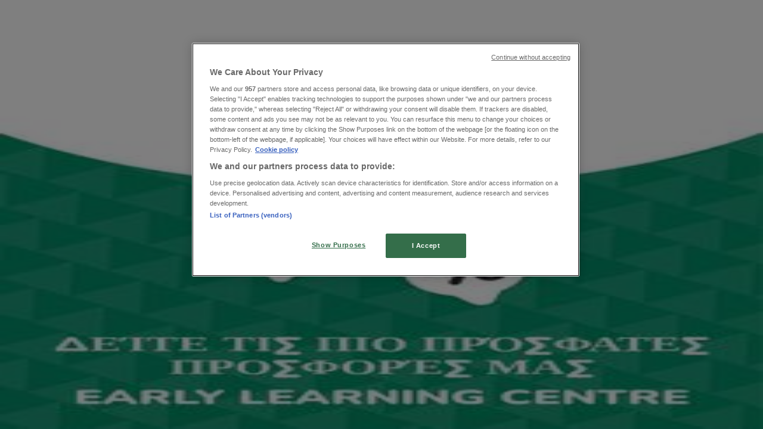

--- FILE ---
content_type: text/html; charset=utf-8
request_url: https://www.tiendeo.gr/%CF%80%CE%B5%CE%B9%CF%81%CE%B1%CE%B9%CE%AC%CF%82/%CF%80%CE%B1%CE%B9%CE%B4%CE%B9%CE%B1-%CE%BA%CE%B1%CE%B9-%CF%80%CE%B1%CE%B9%CF%87%CE%BD%CE%B9%CE%B4%CE%B9%CE%B1
body_size: 31226
content:
<!DOCTYPE html><html lang="el-GR"><head><meta charSet="utf-8"/><meta name="viewport" content="width=device-width"/><link rel="icon" href="/favicon.ico"/><link rel="canonical" href="https://www.tiendeo.gr/%CF%80%CE%B5%CE%B9%CF%81%CE%B1%CE%B9%CE%AC%CF%82/%CF%80%CE%B1%CE%B9%CE%B4%CE%B9%CE%B1-%CE%BA%CE%B1%CE%B9-%CF%80%CE%B1%CE%B9%CF%87%CE%BD%CE%B9%CE%B4%CE%B9%CE%B1"/><title>Παιδιά &amp; Παιχνίδια σε Πειραιάς | Κατάλογοι και εκπτώσεις | Tiendeo</title><meta property="og:title" content="Παιδιά &amp; Παιχνίδια σε Πειραιάς | Κατάλογοι και εκπτώσεις | Tiendeo"/><meta name="description" content="Βρείτε τις καλύτερες προσφορές και φυλλάδια για Παιδιά &amp; Παιχνίδια σε Πειραιάς. &amp;#8226; Μουστάκας, Mothercare, Orchestra ... &amp;#8226; Εξοικονομήστε χρήματα στο Tiendeo!"/><meta property="og:description" content="Βρείτε τις καλύτερες προσφορές και φυλλάδια για Παιδιά &amp; Παιχνίδια σε Πειραιάς. &amp;#8226; Μουστάκας, Mothercare, Orchestra ... &amp;#8226; Εξοικονομήστε χρήματα στο Tiendeo!"/><meta name="keywords" content="ΠειραιάςΠαιδιά &amp; Παιχνίδια Orchestra, Mothercare, CROCODILINO, buy, offers, cheap, catalogues, leaflets, stores"/><meta name="robots" content="index, follow"/><link rel="preload" href="https://d1h08qwp2t1dnu.cloudfront.net/assets/media/el_gr/images/volantini/big_webp_1529.webp?modified=1699530847" as="image" fetchpriority="high"/><link rel="preload" href="https://d1h08qwp2t1dnu.cloudfront.net/assets/media/el_gr/images/catene/logo_early-learning-centre_transparent_webp.webp?modified=1719459024" as="image" fetchpriority="high"/><meta name="next-head-count" content="12"/><link rel="preload" href="https://cdn.cookielaw.org/scripttemplates/otSDKStub.js" as="script"/><script async="" type="text/javascript" src="https://cdn.cookielaw.org/scripttemplates/otSDKStub.js" data-domain-script="4518eb88-53e8-4b93-9ead-7f743ab4061c" data-document-language="true"></script><script>function OptanonWrapper() {
          window.__tcfapi('addEventListener', 2, (tcData, success) => {
            window.__tcfapi('removeEventListener', 2, () => { }, tcData.listenerId)
            if (!success) return
            window.tcData = tcData
            dispatchEvent(new CustomEvent('ot:loaded'))
            window.OneTrust.OnConsentChanged(function (obj) {
              dispatchEvent(new CustomEvent('ot:consentUpdate'))
            })
          })
        }</script><link rel="preload" href="/_next/static/media/e807dee2426166ad-s.p.woff2" as="font" type="font/woff2" crossorigin="anonymous" data-next-font="size-adjust"/><link rel="preload" href="/_next/static/css/88ee0d4a8b19756b.css" as="style"/><link rel="stylesheet" href="/_next/static/css/88ee0d4a8b19756b.css" data-n-g=""/><noscript data-n-css=""></noscript><script defer="" nomodule="" src="/_next/static/chunks/polyfills-c67a75d1b6f99dc8.js"></script><script defer="" src="/_next/static/chunks/9097-c41d45cb1534f48a.js"></script><script defer="" src="/_next/static/chunks/9599-1e51c8bacb93db47.js"></script><script defer="" src="/_next/static/chunks/8419.5b7a7c3e1cd91779.js"></script><script defer="" src="/_next/static/chunks/3436.f35e5c9f52b58b87.js"></script><script defer="" src="/_next/static/chunks/8223.36340ea103b1d06e.js"></script><script defer="" src="/_next/static/chunks/6781.cce94cedacd5a5ac.js"></script><script defer="" src="/_next/static/chunks/5659.05c7b787ca9e0b08.js"></script><script defer="" src="/_next/static/chunks/7383.4c82e06677927ffb.js"></script><script defer="" src="/_next/static/chunks/2721.50253f095449ec31.js"></script><script defer="" src="/_next/static/chunks/6577-87eef19b3a1ba61e.js"></script><script defer="" src="/_next/static/chunks/6191-99c5e7102b9b1d09.js"></script><script defer="" src="/_next/static/chunks/3006-b2060eff9bec3cfb.js"></script><script defer="" src="/_next/static/chunks/9666-5aa4bd46f5126651.js"></script><script defer="" src="/_next/static/chunks/8499.f471c722e22380aa.js"></script><script defer="" src="/_next/static/chunks/1347-ec4c4937c8c75ee7.js"></script><script defer="" src="/_next/static/chunks/7388.40bdbfe63634b155.js"></script><script defer="" src="/_next/static/chunks/4180-9ec6d79f60be8103.js"></script><script defer="" src="/_next/static/chunks/6279.2d8c5e245f9d6a3e.js"></script><script defer="" src="/_next/static/chunks/218.5a1b23282e7563bb.js"></script><script defer="" src="/_next/static/chunks/3360.1b4815aaad3b74f1.js"></script><script defer="" src="/_next/static/chunks/9114.88e21ec28490d37f.js"></script><script defer="" src="/_next/static/chunks/3048.9d3d59ea393db0c3.js"></script><script src="/_next/static/chunks/webpack-30af79488ea64d37.js" defer=""></script><script src="/_next/static/chunks/framework-4dea08757e550bb8.js" defer=""></script><script src="/_next/static/chunks/main-a25621d87a89242c.js" defer=""></script><script src="/_next/static/chunks/pages/_app-aa9d8d11d06f9394.js" defer=""></script><script src="/_next/static/chunks/pages/%5BcountryCode%5D/retailer-category/%5B...slug%5D-13f598d8734fe396.js" defer=""></script><script src="/_next/static/g2U6rLm8WJLcFXsLsymDv/_buildManifest.js" defer=""></script><script src="/_next/static/g2U6rLm8WJLcFXsLsymDv/_ssgManifest.js" defer=""></script><style id="__jsx-2427475855">html{font-family:'__Open_Sans_a77483', '__Open_Sans_Fallback_a77483', -apple-system, BlinkMacSystemFont, avenir next, avenir, segoe ui, helvetica neue, Cantarell, Ubuntu, roboto, noto, helvetica, arial, sans-serif}</style></head><body data-country="gr"><div id="__next"><div class="desktop:h-auto h-screen"><header class="bg-neutral-extralight-base shadow-md desktop:sticky top-0 z-20" data-testid="header"><div class="relative"><div class="h-12 tablet:h-20 flex justify-between p-3.5 
  tablet:p-5 border-b border-b-neutral-medium-100 header-background"><div class="flex tablet:gap-4 logo-light"><div class="desktop:pr-0 shrink-0 flex items-center h-full"><button type="button" aria-label="TND_HEADER_BURGERMENU_TITLE"><div class="flex flex-wrap items-center cursor-pointer"><span role="img" aria-hidden="true" style="width:20px;height:20px;min-width:20px;min-height:20px;display:inline-flex;font-size:inherit" data-testid="burguer_menu" class="side-menu-icon-color"><svg xmlns="http://www.w3.org/2000/svg" width="100%" height="100%" fill="none" viewBox="0 0 18 16"><path fill="currentColor" d="M0 16h18v-2H0v2Zm0-7h18V7H0v2Zm0-9v2h18V0H0Z"></path></svg></span></div></button></div><a class="relative flex" href="/πειραιάς" aria-label="TND_ARIALABEL_GOTO" data-testid="website_marketplace_logo"><span role="img" aria-hidden="true" style="width:100px;height:33px;min-width:16px;min-height:16px;display:inline-flex;font-size:inherit" width="100" height="33" aria-label="TND_ARIALABEL_GOTO" class="self-center ml-3 tablet:m-0" alt="tiendeo logo"><svg xmlns="http://www.w3.org/2000/svg" width="100%" height="100%" fill="#D2312E" viewBox="0 0 120 32"><path fill="currentColor" fill-rule="evenodd" d="m12.675 9.784-1.418 3.908H7.673v10.917c0 1.387.166 2.315.5 2.782.334.467.973.7 1.918.7.39 0 1.056-.14 2.001-.424l.709 3.365c-1.557.645-3.072.968-4.545.968-1.417 0-2.647-.29-3.69-.869-1.042-.579-1.73-1.349-2.063-2.31-.25-.706-.376-1.822-.376-3.348V13.693H0V9.784h2.126c0-2.35.07-4.063.209-5.14L8.005 3.2a63.145 63.145 0 0 0-.333 6.584h5.003Zm7.9-8.743C19.89.347 19.053 0 18.065 0c-1.018 0-1.883.355-2.596 1.063-.713.709-1.069 1.554-1.069 2.537 0 .984.35 1.83 1.047 2.537.698.71 1.542 1.063 2.531 1.063 1.018 0 1.877-.354 2.575-1.063C21.25 5.43 21.6 4.584 21.6 3.6c0-1.012-.342-1.865-1.026-2.559ZM20 8.8l-5.6.898V31.2H20V8.8Zm20.55 20.239L38.395 25.7c-1.685 1.419-3.48 2.128-5.387 2.128-2.983 0-4.474-1.724-4.474-5.172v-.168H40.8v-1.293c0-4.282-.946-7.397-2.837-9.343C36.488 10.35 34.43 9.6 31.788 9.6c-2.754 0-5.007.974-6.76 2.92-1.752 1.947-2.628 4.755-2.628 8.426 0 3.365.918 6.049 2.754 8.051C26.99 30.999 29.437 32 32.497 32c2.948 0 5.633-.987 8.053-2.961ZM35.2 18.4h-6.4v-.085c0-3.143 1.1-4.715 3.303-4.715 1.1 0 1.913.425 2.436 1.274.44.709.661 1.8.661 3.271v.255Zm6.4-8.15 4.963-1.45c.528.939.792 1.85.792 2.73.501-.368 1.32-.91 2.461-1.62 1.14-.626 2.419-.94 3.837-.94 1.196 0 2.266.293 3.212.875.945.584 1.584 1.344 1.918 2.283.277.768.417 1.807.417 3.115V31.2h-5.547V17.026c0-1.077-.083-1.815-.248-2.213-.249-.652-.788-.979-1.615-.979-1.16 0-2.443.653-3.85 1.959V31.2h-5.59V15.37c0-1.962-.25-3.669-.75-5.12ZM79.204 23.5V.893L73.628 0v7.48c0 1.53.056 2.606.168 3.23-1.007-.822-2.278-1.233-3.815-1.233-2.711 0-4.92 1.062-6.624 3.187-1.705 2.125-2.557 4.887-2.557 8.287 0 3.372.803 6.056 2.41 8.053C64.818 31 66.978 32 69.688 32c1.928 0 3.577-.609 4.947-1.827.084.567.195.992.336 1.275H80c-.531-1.19-.796-3.84-.796-7.948Zm-8.542-9.1c.965 0 1.945.454 2.938 1.363v10.075c-.725.909-1.61 1.362-2.657 1.362-1.422 0-2.402-.44-2.938-1.321-.537-.88-.805-2.45-.805-4.707 0-4.514 1.153-6.772 3.462-6.772ZM98.95 29.039 96.795 25.7c-1.685 1.419-3.48 2.128-5.387 2.128-2.983 0-4.475-1.724-4.475-5.172v-.168H99.2v-1.293c0-4.282-.946-7.397-2.838-9.343C94.888 10.35 92.83 9.6 90.188 9.6c-2.754 0-5.007.974-6.76 2.92-1.752 1.947-2.628 4.755-2.628 8.426 0 3.365.918 6.049 2.753 8.051C85.39 30.999 87.837 32 90.897 32c2.948 0 5.633-.987 8.053-2.961ZM93.6 18.4h-6.4v-.085c0-3.143 1.1-4.715 3.303-4.715 1.101 0 1.913.425 2.436 1.274.44.709.661 1.8.661 3.271v.255Zm23.953-5.564c-1.797-2.157-4.202-3.236-7.215-3.236-2.876 0-5.184 1.03-6.926 3.089-1.741 2.06-2.612 4.784-2.612 8.174 0 3.39.871 6.094 2.612 8.111 1.742 2.017 4.05 3.026 6.926 3.026 2.93 0 5.273-1.001 7.029-3.005 1.755-2.003 2.633-4.77 2.633-8.3 0-3.306-.816-5.926-2.447-7.859Zm-9.753 2.986c.515-1.48 1.5-2.222 2.957-2.222 1.057 0 1.886.385 2.486 1.154.771.997 1.157 2.948 1.157 5.854 0 4.928-1.186 7.392-3.557 7.392-1.429 0-2.393-.584-2.893-1.752-.5-1.168-.75-3.019-.75-5.555 0-2.079.2-3.703.6-4.87Z" clip-rule="evenodd"></path></svg></span></a></div><div class="flex items-center space-x-4"><div class="w-full desktop:min-w-[480px] relative hidden desktop:block"><div class="flex"><div class="relative m-2.5 desktop:m-0 h-9 w-full flex items-center justify-center desktop:min-w-[480px]"><div class="relative w-full flex items-center justify-center h-9"><input type="text" class="w-full h-full py-2 border-2 rounded-full outline-offset-1 text-neutral-dark-base bg-neutral-extralight-base border-primary-base placeholder-neutral-dark-300 hover:border-neutral-dark-300 focus:outline-primary-100 focus:border-1 focus:border-primary-base px-3 pl-10 pr-10" name="search" placeholder="Jumbo, H&amp;M, Lidl..." autoComplete="off" data-testid="input_top" value=""/><span role="img" aria-hidden="true" style="width:20px;height:20px;min-width:20px;min-height:20px;display:inline-flex;font-size:inherit" class="absolute left-0 my-2 mx-3 text-primary-base"><svg xmlns="http://www.w3.org/2000/svg" width="100%" height="100%" fill="none" viewBox="0 0 18 18"><path fill="currentColor" d="M12.864 11.32h-.813l-.288-.277A6.66 6.66 0 0 0 13.38 6.69a6.69 6.69 0 1 0-6.69 6.69 6.66 6.66 0 0 0 4.354-1.617l.278.289v.813L16.467 18 18 16.467l-5.136-5.146Zm-6.174 0a4.625 4.625 0 0 1-4.632-4.63A4.625 4.625 0 0 1 6.69 2.058a4.625 4.625 0 0 1 4.63 4.632 4.625 4.625 0 0 1-4.63 4.63Z"></path></svg></span><span role="img" aria-hidden="true" style="width:20px;height:20px;min-width:20px;min-height:20px;display:inline-flex;font-size:inherit" class="absolute right-0 my-2 mx-3 cursor-pointer text-neutral-dark-300 invisible"><svg xmlns="http://www.w3.org/2000/svg" width="100%" height="100%" fill="none" viewBox="0 0 20 20"><path fill="currentColor" d="M10 .4A9.591 9.591 0 0 0 .4 10c0 5.309 4.291 9.6 9.6 9.6 5.309 0 9.6-4.291 9.6-9.6 0-5.309-4.291-9.6-9.6-9.6Zm4.8 13.046L13.446 14.8 10 11.354 6.554 14.8 5.2 13.446 8.646 10 5.2 6.554 6.554 5.2 10 8.646 13.446 5.2 14.8 6.554 11.354 10l3.446 3.446Z"></path></svg></span></div></div></div></div><div data-testid="geolocator_open_dialog_button"><div><div class="cursor-pointer flex items-center gap-2"><p class="text-geolocator hidden desktop:block whitespace-nowrap">Βρίσκεστε εδώ:</p><div class="font-bold max-w-[123px] tablet:max-w-none truncate header-geolocation-label" data-testid="geolocator_text_header">Πειραιάς</div><span role="img" aria-hidden="true" style="width:16px;height:16px;min-width:16px;min-height:16px;display:inline-flex;font-size:inherit" class="chevron-header-geolocation"><svg xmlns="http://www.w3.org/2000/svg" width="100%" height="100%" fill="none" viewBox="0 0 20 20"><path fill="currentColor" d="M17.5 7.5 10 15 2.5 7.5l1.331-1.331L10 12.338l6.169-6.17L17.5 7.5Z"></path></svg></span></div></div></div></div></div></div><div class="flex items-center justify-center h-16 tablet:p-3.5 border-b border-b-neutral-medium-100 desktop:hidden bg-header-search-mobile"><div class="w-full desktop:min-w-[480px] desktop:hidden relative"><div class="flex"><div class="relative m-2.5 desktop:m-0 h-9 w-full flex items-center justify-center desktop:min-w-[480px]"><div class="relative w-full flex items-center justify-center h-9"><input type="text" class="w-full h-full py-2 border-2 rounded-full outline-offset-1 text-neutral-dark-base bg-neutral-extralight-base border-primary-base placeholder-neutral-dark-300 hover:border-neutral-dark-300 focus:outline-primary-100 focus:border-1 focus:border-primary-base px-3 pl-10 pr-10" name="search" placeholder="Jumbo, H&amp;M, Lidl..." autoComplete="off" data-testid="input_header" value=""/><span role="img" aria-hidden="true" style="width:20px;height:20px;min-width:20px;min-height:20px;display:inline-flex;font-size:inherit" class="absolute left-0 my-2 mx-3 text-primary-base"><svg xmlns="http://www.w3.org/2000/svg" width="100%" height="100%" fill="none" viewBox="0 0 18 18"><path fill="currentColor" d="M12.864 11.32h-.813l-.288-.277A6.66 6.66 0 0 0 13.38 6.69a6.69 6.69 0 1 0-6.69 6.69 6.66 6.66 0 0 0 4.354-1.617l.278.289v.813L16.467 18 18 16.467l-5.136-5.146Zm-6.174 0a4.625 4.625 0 0 1-4.632-4.63A4.625 4.625 0 0 1 6.69 2.058a4.625 4.625 0 0 1 4.63 4.632 4.625 4.625 0 0 1-4.63 4.63Z"></path></svg></span><span role="img" aria-hidden="true" style="width:20px;height:20px;min-width:20px;min-height:20px;display:inline-flex;font-size:inherit" class="absolute right-0 my-2 mx-3 cursor-pointer text-neutral-dark-300 invisible"><svg xmlns="http://www.w3.org/2000/svg" width="100%" height="100%" fill="none" viewBox="0 0 20 20"><path fill="currentColor" d="M10 .4A9.591 9.591 0 0 0 .4 10c0 5.309 4.291 9.6 9.6 9.6 5.309 0 9.6-4.291 9.6-9.6 0-5.309-4.291-9.6-9.6-9.6Zm4.8 13.046L13.446 14.8 10 11.354 6.554 14.8 5.2 13.446 8.646 10 5.2 6.554 6.554 5.2 10 8.646 13.446 5.2 14.8 6.554 11.354 10l3.446 3.446Z"></path></svg></span></div></div></div></div></div><div class="tablet:sticky tablet:top-0 tablet:z-10 desktop:block"><div class="relative header-categories-background"><nav class="m-0" data-testid="categories_nav"><div class="flex items-center pt-1 pb-1 tablet:px-10 desktop:px-10 desktop:ml-34 overflow-x-auto scrollbar-hidden opacity-0"><a data-testid="category_button_24" class="py-2 whitespace-nowrap select-none font-semibold flex rounded-full uppercase text-xs header-categories-hover-unselected header-categories-text w-fit" href="/">Featured</a><a data-testid="category_button_1" class="py-2 whitespace-nowrap select-none font-semibold flex rounded-full uppercase text-xs header-categories-hover-unselected header-categories-text w-fit" href="/%CF%80%CF%81%CE%BF%CF%83%CF%86%CE%BF%CF%81%CE%AD%CF%82-%CE%BA%CE%B1%CF%84%CE%B1%CE%BB%CF%8C%CE%B3%CF%89%CE%BD/%CF%83%CE%BF%CF%8D%CF%80%CE%B5%CF%81-%CE%BC%CE%AC%CF%81%CE%BA%CE%B5%CF%84">Σούπερ Μάρκετ</a><a data-testid="category_button_3" class="py-2 whitespace-nowrap select-none font-semibold flex rounded-full uppercase text-xs header-categories-hover-unselected header-categories-text w-fit" href="/%CF%80%CF%81%CE%BF%CF%83%CF%86%CE%BF%CF%81%CE%AD%CF%82-%CE%BA%CE%B1%CF%84%CE%B1%CE%BB%CF%8C%CE%B3%CF%89%CE%BD/%CE%BC%CF%8C%CE%B4%CE%B1">Μόδα</a><a data-testid="category_button_2" class="py-2 whitespace-nowrap select-none font-semibold flex rounded-full uppercase text-xs header-categories-hover-unselected header-categories-text w-fit" href="/%CF%80%CF%81%CE%BF%CF%83%CF%86%CE%BF%CF%81%CE%AD%CF%82-%CE%BA%CE%B1%CF%84%CE%B1%CE%BB%CF%8C%CE%B3%CF%89%CE%BD/%CF%83%CF%80%CE%AF%CF%84%CE%B9-%CE%BA%CE%B1%CE%B9-%CE%BA%CE%AE%CF%80%CE%BF%CF%82">Σπίτι &amp; Κήπος</a><a data-testid="category_button_8" class="py-2 whitespace-nowrap select-none font-semibold flex rounded-full uppercase text-xs px-4 header-categories-selected pointer-events-none w-fit" href="/">Παιδιά &amp; Παιχνίδια</a><a data-testid="category_button_4" class="py-2 whitespace-nowrap select-none font-semibold flex rounded-full uppercase text-xs header-categories-hover-unselected header-categories-text w-fit" href="/%CF%80%CF%81%CE%BF%CF%83%CF%86%CE%BF%CF%81%CE%AD%CF%82-%CE%BA%CE%B1%CF%84%CE%B1%CE%BB%CF%8C%CE%B3%CF%89%CE%BD/%CE%B7%CE%BB%CE%B5%CE%BA%CF%84%CF%81%CE%BF%CE%BD%CE%B9%CE%BA%CE%AC">Ηλεκτρονικά </a><a data-testid="category_button_7" class="py-2 whitespace-nowrap select-none font-semibold flex rounded-full uppercase text-xs header-categories-hover-unselected header-categories-text w-fit" href="/%CF%80%CF%81%CE%BF%CF%83%CF%86%CE%BF%CF%81%CE%AD%CF%82-%CE%BA%CE%B1%CF%84%CE%B1%CE%BB%CF%8C%CE%B3%CF%89%CE%BD/%CE%B1%CE%B8%CE%BB%CE%B7%CF%84%CE%B9%CE%BA%CE%B1">Αθλητικά</a><a data-testid="category_button_6" class="py-2 whitespace-nowrap select-none font-semibold flex rounded-full uppercase text-xs header-categories-hover-unselected header-categories-text w-fit" href="/%CF%80%CF%81%CE%BF%CF%83%CF%86%CE%BF%CF%81%CE%AD%CF%82-%CE%BA%CE%B1%CF%84%CE%B1%CE%BB%CF%8C%CE%B3%CF%89%CE%BD/%CE%B9%CE%B4%CE%B9%CE%BF%CE%BA%CE%B1%CF%84%CE%B1%CF%83%CE%BA%CE%B5%CF%85%CE%AD%CF%82">ΙδιοΚατασκευές </a><a data-testid="category_button_5" class="py-2 whitespace-nowrap select-none font-semibold flex rounded-full uppercase text-xs header-categories-hover-unselected header-categories-text w-fit" href="/%CF%80%CF%81%CE%BF%CF%83%CF%86%CE%BF%CF%81%CE%AD%CF%82-%CE%BA%CE%B1%CF%84%CE%B1%CE%BB%CF%8C%CE%B3%CF%89%CE%BD/%CE%BF%CE%BC%CE%BF%CF%81%CF%86%CE%B9%CE%AC-%CE%BA%CE%B1%CE%B9-%CF%85%CE%B3%CE%B5%CE%AF%CE%B1">Υγεία &amp; Ομορφιά</a><a data-testid="category_button_11" class="py-2 whitespace-nowrap select-none font-semibold flex rounded-full uppercase text-xs header-categories-hover-unselected header-categories-text w-fit" href="/%CF%80%CF%81%CE%BF%CF%83%CF%86%CE%BF%CF%81%CE%AD%CF%82-%CE%BA%CE%B1%CF%84%CE%B1%CE%BB%CF%8C%CE%B3%CF%89%CE%BD/%CE%B5%CF%83%CF%84%CE%B9%CE%B1%CF%84%CF%8C%CF%81%CE%B9%CE%B1">Εστιατόρια</a><a data-testid="category_button_9" class="py-2 whitespace-nowrap select-none font-semibold flex rounded-full uppercase text-xs header-categories-hover-unselected header-categories-text w-fit" href="/%CF%80%CF%81%CE%BF%CF%83%CF%86%CE%BF%CF%81%CE%AD%CF%82-%CE%BA%CE%B1%CF%84%CE%B1%CE%BB%CF%8C%CE%B3%CF%89%CE%BD/%CE%BC%CE%B7%CF%87%CE%B1%CE%BD%CE%BF%CE%BAi%CE%BD%CE%B7%CF%83%CE%B7">Μηχανοκίνηση</a><a data-testid="category_button_10" class="py-2 whitespace-nowrap select-none font-semibold flex rounded-full uppercase text-xs header-categories-hover-unselected header-categories-text w-fit" href="/%CF%80%CF%81%CE%BF%CF%83%CF%86%CE%BF%CF%81%CE%AD%CF%82-%CE%BA%CE%B1%CF%84%CE%B1%CE%BB%CF%8C%CE%B3%CF%89%CE%BD/%CF%84%CE%B1%CE%BE%CE%AF%CE%B4%CE%B9">Ταξίδια</a></div></nav></div></div></header><section class="max-w-[100vw] overflow-x-hidden flex flex-col items-center justify-center text-center"><span style="font-size:10px;margin-bottom:8px">Διαφημίσεις</span><div style="width:728px;height:90px;max-width:728px;max-height:90px;overflow:hidden"><div id="div-gpt-ad-web_masthead" class="w-auto h-auto" data-testid="ad_header"></div></div></section><main class="tablet:gap-6 pt-3 tablet:pt-6 pb-10 overflow-x-hidden min-h-[1900px] px-2"><div><div class="grid"><section class="flex flex-col gap-6"><div class="grid desktop:col-span-12 mb-8 tablet:mb-12 pagetitle-container"><div class="page-title-container flex grow items-center pb-3 border-b border-neutral-dark-100 mb-8 tablet:mb-0"><div class="w-full flex justify-between items-center"><h1 class="page-title text-xl tablet:text-2xl font-extrabold" data-testid="page_title">Παιδιά &amp; Παιχνίδια Πειραιάς - Κατάλογοι, εκπτώσεις και προσφορές </h1></div></div><nav class=""><ul class="w-full flex-wrap justify-start align-center hidden [&amp;:not(:last-child)]:text-primary-base desktop:inline-flex"><li class="inline overflow-hidden"><a class="inline-block m-1 text-primary-base text-sm" data-testid="breadcrumb_section_link" href="/%CF%80%CE%B5%CE%B9%CF%81%CE%B1%CE%B9%CE%AC%CF%82">Tiendeo σε Πειραιάς</a><span class="m-1 text-primary-base text-sm">»</span></li><li class="inline overflow-hidden"><p class="inline-block m-1 text-primary-base text-sm !text-neutral-dark-base inline-block overflow-hidden max-w-full overflow-hidden max-w-full text-ellipsis" data-testid="breadcrumb_current_section">Προσφορές από Παιδιά &amp; Παιχνίδια σε Πειραιάς</p></li></ul></nav><script type="application/ld+json">{"@context":"https://schema.org","@type":"BreadcrumbList","itemListElement":[{"@type":"ListItem","position":1,"item":{"@type":"WebPage","@id":"https://www.tiendeo.gr/%CF%80%CE%B5%CE%B9%CF%81%CE%B1%CE%B9%CE%AC%CF%82/%CF%80%CE%B1%CE%B9%CE%B4%CE%B9%CE%B1-%CE%BA%CE%B1%CE%B9-%CF%80%CE%B1%CE%B9%CF%87%CE%BD%CE%B9%CE%B4%CE%B9%CE%B1","name":"Tiendeo σε Πειραιάς"}},{"@type":"ListItem","position":2,"name":"Προσφορές από Παιδιά & Παιχνίδια σε Πειραιάς"}]}</script></div></section></div><div class="grid desktop:grid-cols-12 desktop:px-14"><section class="first:desktop:col-span-2 even:desktop:col-span-8 even:flex 
          even:flex-col even:gap-8 even:tablet:gap-10 even:desktop:gap-12 even:desktop:mx-6
          last:desktop:col-span-2 max-w-full overflow-hidden"><section class="max-w-[100vw] overflow-x-hidden flex-col items-center justify-center text-center hidden desktop:flex"><span style="font-size:10px;margin-bottom:8px">Διαφημίσεις</span><div style="width:160px;height:600px;max-width:160px;max-height:600px;overflow:hidden"><div id="div-gpt-ad-web_lateral_left_desktop" class="w-auto h-auto" data-testid="ad_left"></div></div></section></section><section class="first:desktop:col-span-2 even:desktop:col-span-8 even:flex 
          even:flex-col even:gap-8 even:tablet:gap-10 even:desktop:gap-12 even:desktop:mx-6
          last:desktop:col-span-2 max-w-full overflow-hidden"><section class="flex flex-col items-center"><ul class="w-full flex flex-row flex-wrap justify-items-center -ml-4" data-testid="flyer_list_undefined"><li data-id="1529" data-type="s2s" data-order="0" data-weight="20" data-cid="8" data-utmm="c" class="js-flyer flyers-container" data-testid="flyer_list_item"><div class="flex overflow-hidden w-full h-full desktop:h-full flex-col shadow-md rounded-lg"><a class="flex flex-col" rel="nofollow" data-testid="flyer_item_link" href="https://drivetostore.tiendeo.gr/el_gr-33/collection?epoi=MzcuOTQzfDIzLjY0Nw%3D%3D&amp;muid=d5722801-49db-4ddf-acb4-3b25390289c1&amp;utm_source=direct&amp;utm_medium=c&amp;t=w&amp;c=el_gr&amp;layout=collection&amp;context=tiendeo&amp;fid=1529"><div class="relative w-full overflow-hidden h-48 desktop:h-max desktop:aspect-[5/6]"><img alt="Κατάλογος Early learning centre σε Πειραιάς | Προσφορές Early learning centre | 2023-11-09T00:00:00.000Z - 2026-10-29T00:00:00.000Z" data-testid="blurred-background" fetchpriority="high" decoding="async" data-nimg="fill" class="object-cover blur-[130px]" style="position:absolute;height:100%;width:100%;left:0;top:0;right:0;bottom:0;color:transparent" src="https://d1h08qwp2t1dnu.cloudfront.net/assets/media/el_gr/images/volantini/big_webp_1529.webp?modified=1699530847"/><img alt="Κατάλογος Early learning centre σε Πειραιάς | Προσφορές Early learning centre | 2023-11-09T00:00:00.000Z - 2026-10-29T00:00:00.000Z" fetchpriority="high" loading="eager" decoding="async" data-nimg="fill" class="object-contain relative" style="position:absolute;height:100%;width:100%;left:0;top:0;right:0;bottom:0;color:transparent" src="https://d1h08qwp2t1dnu.cloudfront.net/assets/media/el_gr/images/volantini/big_webp_1529.webp?modified=1699530847"/></div><div class="flex items-center py-2 px-2"><div class="flex w-7 h-7 mr-2 shrink-0 overflow-hidden rounded-full border border-neutral-light-base items-center"><img alt="Early learning centre" fetchpriority="high" width="28" height="28" decoding="async" data-nimg="1" style="color:transparent" src="https://d1h08qwp2t1dnu.cloudfront.net/assets/media/el_gr/images/catene/logo_early-learning-centre_transparent_webp.webp?modified=1719459024"/></div><div class="flex-col"><h4 class="line-clamp-1 text-sm " data-testid="flyer_item_retailer_name">Early learning centre</h4></div></div><h3 class="font-bold text-sm line-clamp-2 pb-1 px-2 h-10" data-testid="flyer_item_title">Προσφορές Early learning centre</h3></a></div></li></ul><div class="my-4 w-full flex justify-center"></div><section class="max-w-[100vw] flex flex-col items-center justify-center text-center flyers-container w-full tablet:w-full desktop:w-full overflow-hidden"><span style="font-size:10px;margin-bottom:8px">Διαφημίσεις</span><div style="width:728px;height:90px;max-width:728px;max-height:90px;overflow:hidden"><div id="div-gpt-ad-web_inpage-1" class="w-auto h-auto" data-testid="ad_flyers_grid"></div></div></section></section><script type="application/ld+json">{"@context":"https://schema.org","@type":"OfferCatalog","itemListElement":[{"@type":"SaleEvent","endDate":"2026-10-29T00:00:00.000Z","startDate":"2023-11-09T00:00:00.000Z","image":"https://d1h08qwp2t1dnu.cloudfront.net/assets/media/el_gr/images/volantini/big_webp_1529.webp?modified=1699530847","name":"Προσφορές Early learning centre","url":"https://www.tiendeo.gr/%CF%80%CE%B5%CE%B9%CF%81%CE%B1%CE%B9%CE%AC%CF%82/%CF%80%CE%B1%CE%B9%CE%B4%CE%B9%CE%B1-%CE%BA%CE%B1%CE%B9-%CF%80%CE%B1%CE%B9%CF%87%CE%BD%CE%B9%CE%B4%CE%B9%CE%B1","description":"Παιδιά & Παιχνίδια Πειραιάς - Κατάλογοι, εκπτώσεις και προσφορές","eventStatus":"http://schema.org/EventScheduled","eventAttendanceMode":"http://schema.org/OfflineEventAttendanceMode","location":{"@type":"Place","image":"https://d1h08qwp2t1dnu.cloudfront.net/assets/media/el_gr/images/catene/logo_early-learning-centre_transparent_webp.webp?modified=1719459024","name":"Παιδιά & Παιχνίδια Πειραιάς - Κατάλογοι, εκπτώσεις και προσφορές","url":"https://www.tiendeo.gr/%CF%80%CE%B5%CE%B9%CF%81%CE%B1%CE%B9%CE%AC%CF%82/%CF%80%CE%B1%CE%B9%CE%B4%CE%B9%CE%B1-%CE%BA%CE%B1%CE%B9-%CF%80%CE%B1%CE%B9%CF%87%CE%BD%CE%B9%CE%B4%CE%B9%CE%B1","address":{"@type":"PostalAddress","name":"Early learning centre Greece"}},"organizer":{"@type":"Organization","url":"https://www.tiendeo.gr/%CF%80%CE%B5%CE%B9%CF%81%CE%B1%CE%B9%CE%AC%CF%82/%CF%80%CE%B1%CE%B9%CE%B4%CE%B9%CE%B1-%CE%BA%CE%B1%CE%B9-%CF%80%CE%B1%CE%B9%CF%87%CE%BD%CE%B9%CE%B4%CE%B9%CE%B1","name":"Early learning centre Greece"},"performer":{"@type":"Organization","name":"Early learning centre Greece"}}]}</script><section data-testid="retailers_same_category_container"><header class="flex flex-row w-full max-w-[80vw]" data-testid="section-title"><h2 class="section-title text-lg tablet:text-xl self-start font-bold border-neutral-dark-100 overflow-auto break-words pb-4" itemProp="headline" data-testid="section-title-heading">Κατάλογοι Παιδιά &amp; Παιχνίδια σε Πειραιάς</h2></header></section><section class=""><header class="flex flex-row w-full max-w-[80vw]" data-testid="section-title"><h2 class="section-title pb-4 text-lg tablet:text-xl self-start font-bold border-neutral-dark-100 overflow-auto break-words" itemProp="headline" data-testid="section-title-heading">Φυλλάδια και οι καλύτερες προσφορές στην Πειραιάς</h2></header><div class="flex justify-start flex-wrap"><a title="TND_SHARED_CATEGORIES_CHIPS_HTML_TITLE" class="my-2.5 mr-2 whitespace-nowrap uppercase" href="/%CF%80%CF%81%CE%BF%CF%83%CF%86%CE%BF%CF%81%CE%AD%CF%82/antivirus"><span class="font-bold rounded-full text-sm py-2 px-3 bg-primary-base text-neutral-extralight-base chipGroup">antivirus</span></a><a title="TND_SHARED_CATEGORIES_CHIPS_HTML_TITLE" class="my-2.5 mr-2 whitespace-nowrap uppercase" href="/%CF%80%CF%81%CE%BF%CF%83%CF%86%CE%BF%CF%81%CE%AD%CF%82/%CE%AE%CF%87%CE%BF%CF%82"><span class="font-bold rounded-full text-sm py-2 px-3 bg-primary-base text-neutral-extralight-base chipGroup">ήχος</span></a><a title="TND_SHARED_CATEGORIES_CHIPS_HTML_TITLE" class="my-2.5 mr-2 whitespace-nowrap uppercase" href="/%CF%80%CF%81%CE%BF%CF%83%CF%86%CE%BF%CF%81%CE%AD%CF%82/%CE%BB%CE%B5%CE%BA%CE%AC%CE%BD%CE%B7"><span class="font-bold rounded-full text-sm py-2 px-3 bg-primary-base text-neutral-extralight-base chipGroup">λεκάνη</span></a><a title="TND_SHARED_CATEGORIES_CHIPS_HTML_TITLE" class="my-2.5 mr-2 whitespace-nowrap uppercase" href="/%CF%80%CF%81%CE%BF%CF%83%CF%86%CE%BF%CF%81%CE%AD%CF%82/%CE%BA%CE%B1%CE%BB%CE%AC%CE%B8%CE%B9"><span class="font-bold rounded-full text-sm py-2 px-3 bg-primary-base text-neutral-extralight-base chipGroup">καλάθι</span></a><a title="TND_SHARED_CATEGORIES_CHIPS_HTML_TITLE" class="my-2.5 mr-2 whitespace-nowrap uppercase" href="/%CF%80%CF%81%CE%BF%CF%83%CF%86%CE%BF%CF%81%CE%AD%CF%82/%CE%B3%CF%81%CE%B1%CF%86%CE%B5%CE%AF%CE%BF"><span class="font-bold rounded-full text-sm py-2 px-3 bg-primary-base text-neutral-extralight-base chipGroup">γραφείο</span></a><a title="TND_SHARED_CATEGORIES_CHIPS_HTML_TITLE" class="my-2.5 mr-2 whitespace-nowrap uppercase" href="/%CF%80%CF%81%CE%BF%CF%83%CF%86%CE%BF%CF%81%CE%AD%CF%82/bluetooth"><span class="font-bold rounded-full text-sm py-2 px-3 bg-primary-base text-neutral-extralight-base chipGroup">Bluetooth</span></a><a title="TND_SHARED_CATEGORIES_CHIPS_HTML_TITLE" class="my-2.5 mr-2 whitespace-nowrap uppercase" href="/%CF%80%CF%81%CE%BF%CF%83%CF%86%CE%BF%CF%81%CE%AD%CF%82/%CE%B2%CE%B5%CF%81%CE%BD%CE%AF%CE%BA%CE%B9-%CE%BD%CF%85%CF%87%CE%B9%CF%8E%CE%BD"><span class="font-bold rounded-full text-sm py-2 px-3 bg-primary-base text-neutral-extralight-base chipGroup">βερνίκι νυχιών</span></a><a title="TND_SHARED_CATEGORIES_CHIPS_HTML_TITLE" class="my-2.5 mr-2 whitespace-nowrap uppercase" href="/%CF%80%CF%81%CE%BF%CF%83%CF%86%CE%BF%CF%81%CE%AD%CF%82/%CF%80%CE%B1%CE%BD%CF%84%CE%B5%CE%BB%CF%8C%CE%BD%CE%B9"><span class="font-bold rounded-full text-sm py-2 px-3 bg-primary-base text-neutral-extralight-base chipGroup">παντελόνι</span></a><a title="TND_SHARED_CATEGORIES_CHIPS_HTML_TITLE" class="my-2.5 mr-2 whitespace-nowrap uppercase" href="/%CF%80%CF%81%CE%BF%CF%83%CF%86%CE%BF%CF%81%CE%AD%CF%82/%CE%B5%CE%AF%CE%B4%CE%B7-%CE%B3%CF%81%CE%B1%CF%86%CE%B5%CE%AF%CE%BF%CF%85"><span class="font-bold rounded-full text-sm py-2 px-3 bg-primary-base text-neutral-extralight-base chipGroup">είδη γραφείου</span></a></div></section><section class="flex flex-col pt-4 desktop:pt-8" data-testid="link_list_nearby_cities"><header class="flex flex-row w-full max-w-[80vw]" data-testid="section-title"><h2 class="section-title pb-4 text-lg tablet:text-xl self-start font-bold border-neutral-dark-100 overflow-auto break-words" itemProp="headline" data-testid="section-title-heading">Παιδιά &amp; Παιχνίδια σε άλλες πόλεις</h2></header><div class="grid gap-x-4 m-0 grid-cols-2 tablet:grid-cols-4 desktop:grid-cols-4 pb-4"><a title="Αθήνα" class="border-b border-neutral-medium-100 flex items-center justify-between w-full py-4 px-2 text-xs uppercase hover:underline" data-testid="link_list_nearby_cities_item_link" href="/%CE%B1%CE%B8%CE%B7%CE%BD%CE%B1/%CF%80%CE%B1%CE%B9%CE%B4%CE%B9%CE%B1-%CE%BA%CE%B1%CE%B9-%CF%80%CE%B1%CE%B9%CF%87%CE%BD%CE%B9%CE%B4%CE%B9%CE%B1"><span role="img" aria-hidden="true" style="width:16px;height:16px;min-width:16px;min-height:16px;display:inline-flex;font-size:inherit" class="order-1"><svg xmlns="http://www.w3.org/2000/svg" width="100%" height="100%" fill="none" viewBox="0 0 20 20"><path fill="currentColor" d="m7.165 17.5-1.332-1.331L12.003 10l-6.17-6.169L7.165 2.5l7.5 7.5-7.5 7.5Z"></path></svg></span><span>Αθήνα</span></a><a title="Θεσσαλονίκη" class="border-b border-neutral-medium-100 flex items-center justify-between w-full py-4 px-2 text-xs uppercase hover:underline" data-testid="link_list_nearby_cities_item_link" href="/%CE%B8%CE%B5%CF%83%CF%83%CE%B1%CE%BB%CE%BF%CE%BD%CE%B9%CE%BA%CE%B7/%CF%80%CE%B1%CE%B9%CE%B4%CE%B9%CE%B1-%CE%BA%CE%B1%CE%B9-%CF%80%CE%B1%CE%B9%CF%87%CE%BD%CE%B9%CE%B4%CE%B9%CE%B1"><span role="img" aria-hidden="true" style="width:16px;height:16px;min-width:16px;min-height:16px;display:inline-flex;font-size:inherit" class="order-1"><svg xmlns="http://www.w3.org/2000/svg" width="100%" height="100%" fill="none" viewBox="0 0 20 20"><path fill="currentColor" d="m7.165 17.5-1.332-1.331L12.003 10l-6.17-6.169L7.165 2.5l7.5 7.5-7.5 7.5Z"></path></svg></span><span>Θεσσαλονίκη</span></a><a title="Ηράκλειο" class="border-b border-neutral-medium-100 flex items-center justify-between w-full py-4 px-2 text-xs uppercase hover:underline" data-testid="link_list_nearby_cities_item_link" href="/%CE%B7%CF%81%CE%B1%CE%BA%CE%BB%CE%B5%CE%B9%CE%BF/%CF%80%CE%B1%CE%B9%CE%B4%CE%B9%CE%B1-%CE%BA%CE%B1%CE%B9-%CF%80%CE%B1%CE%B9%CF%87%CE%BD%CE%B9%CE%B4%CE%B9%CE%B1"><span role="img" aria-hidden="true" style="width:16px;height:16px;min-width:16px;min-height:16px;display:inline-flex;font-size:inherit" class="order-1"><svg xmlns="http://www.w3.org/2000/svg" width="100%" height="100%" fill="none" viewBox="0 0 20 20"><path fill="currentColor" d="m7.165 17.5-1.332-1.331L12.003 10l-6.17-6.169L7.165 2.5l7.5 7.5-7.5 7.5Z"></path></svg></span><span>Ηράκλειο</span></a><a title="Πάτρα" class="border-b border-neutral-medium-100 flex items-center justify-between w-full py-4 px-2 text-xs uppercase hover:underline" data-testid="link_list_nearby_cities_item_link" href="/%CF%80%CE%AC%CF%84%CF%81%CE%B1/%CF%80%CE%B1%CE%B9%CE%B4%CE%B9%CE%B1-%CE%BA%CE%B1%CE%B9-%CF%80%CE%B1%CE%B9%CF%87%CE%BD%CE%B9%CE%B4%CE%B9%CE%B1"><span role="img" aria-hidden="true" style="width:16px;height:16px;min-width:16px;min-height:16px;display:inline-flex;font-size:inherit" class="order-1"><svg xmlns="http://www.w3.org/2000/svg" width="100%" height="100%" fill="none" viewBox="0 0 20 20"><path fill="currentColor" d="m7.165 17.5-1.332-1.331L12.003 10l-6.17-6.169L7.165 2.5l7.5 7.5-7.5 7.5Z"></path></svg></span><span>Πάτρα</span></a><a title="Λάρισα" class="border-b border-neutral-medium-100 flex items-center justify-between w-full py-4 px-2 text-xs uppercase hover:underline" data-testid="link_list_nearby_cities_item_link" href="/%CE%BB%CE%AC%CF%81%CE%B9%CF%83%CE%B1/%CF%80%CE%B1%CE%B9%CE%B4%CE%B9%CE%B1-%CE%BA%CE%B1%CE%B9-%CF%80%CE%B1%CE%B9%CF%87%CE%BD%CE%B9%CE%B4%CE%B9%CE%B1"><span role="img" aria-hidden="true" style="width:16px;height:16px;min-width:16px;min-height:16px;display:inline-flex;font-size:inherit" class="order-1"><svg xmlns="http://www.w3.org/2000/svg" width="100%" height="100%" fill="none" viewBox="0 0 20 20"><path fill="currentColor" d="m7.165 17.5-1.332-1.331L12.003 10l-6.17-6.169L7.165 2.5l7.5 7.5-7.5 7.5Z"></path></svg></span><span>Λάρισα</span></a><a title="Μαρούσι" class="border-b border-neutral-medium-100 flex items-center justify-between w-full py-4 px-2 text-xs uppercase hover:underline" data-testid="link_list_nearby_cities_item_link" href="/%CE%BC%CE%B1%CF%81%CE%BF%CF%85%CF%83%CE%B9/%CF%80%CE%B1%CE%B9%CE%B4%CE%B9%CE%B1-%CE%BA%CE%B1%CE%B9-%CF%80%CE%B1%CE%B9%CF%87%CE%BD%CE%B9%CE%B4%CE%B9%CE%B1"><span role="img" aria-hidden="true" style="width:16px;height:16px;min-width:16px;min-height:16px;display:inline-flex;font-size:inherit" class="order-1"><svg xmlns="http://www.w3.org/2000/svg" width="100%" height="100%" fill="none" viewBox="0 0 20 20"><path fill="currentColor" d="m7.165 17.5-1.332-1.331L12.003 10l-6.17-6.169L7.165 2.5l7.5 7.5-7.5 7.5Z"></path></svg></span><span>Μαρούσι</span></a><a title="Πειραιάς" class="border-b border-neutral-medium-100 flex items-center justify-between w-full py-4 px-2 text-xs uppercase hover:underline" data-testid="link_list_nearby_cities_item_link" href="/%CF%80%CE%B5%CE%B9%CF%81%CE%B1%CE%B9%CE%AC%CF%82/%CF%80%CE%B1%CE%B9%CE%B4%CE%B9%CE%B1-%CE%BA%CE%B1%CE%B9-%CF%80%CE%B1%CE%B9%CF%87%CE%BD%CE%B9%CE%B4%CE%B9%CE%B1"><span role="img" aria-hidden="true" style="width:16px;height:16px;min-width:16px;min-height:16px;display:inline-flex;font-size:inherit" class="order-1"><svg xmlns="http://www.w3.org/2000/svg" width="100%" height="100%" fill="none" viewBox="0 0 20 20"><path fill="currentColor" d="m7.165 17.5-1.332-1.331L12.003 10l-6.17-6.169L7.165 2.5l7.5 7.5-7.5 7.5Z"></path></svg></span><span>Πειραιάς</span></a><a title="Χανιά" class="border-b border-neutral-medium-100 flex items-center justify-between w-full py-4 px-2 text-xs uppercase hover:underline" data-testid="link_list_nearby_cities_item_link" href="/%CF%87%CE%B1%CE%BD%CE%B9%CE%AC/%CF%80%CE%B1%CE%B9%CE%B4%CE%B9%CE%B1-%CE%BA%CE%B1%CE%B9-%CF%80%CE%B1%CE%B9%CF%87%CE%BD%CE%B9%CE%B4%CE%B9%CE%B1"><span role="img" aria-hidden="true" style="width:16px;height:16px;min-width:16px;min-height:16px;display:inline-flex;font-size:inherit" class="order-1"><svg xmlns="http://www.w3.org/2000/svg" width="100%" height="100%" fill="none" viewBox="0 0 20 20"><path fill="currentColor" d="m7.165 17.5-1.332-1.331L12.003 10l-6.17-6.169L7.165 2.5l7.5 7.5-7.5 7.5Z"></path></svg></span><span>Χανιά</span></a><a title="Ρόδος" class="border-b border-neutral-medium-100 flex items-center justify-between w-full py-4 px-2 text-xs uppercase hover:underline" data-testid="link_list_nearby_cities_item_link" href="/%CF%81%CE%BF%CE%B4%CE%BF%CF%82/%CF%80%CE%B1%CE%B9%CE%B4%CE%B9%CE%B1-%CE%BA%CE%B1%CE%B9-%CF%80%CE%B1%CE%B9%CF%87%CE%BD%CE%B9%CE%B4%CE%B9%CE%B1"><span role="img" aria-hidden="true" style="width:16px;height:16px;min-width:16px;min-height:16px;display:inline-flex;font-size:inherit" class="order-1"><svg xmlns="http://www.w3.org/2000/svg" width="100%" height="100%" fill="none" viewBox="0 0 20 20"><path fill="currentColor" d="m7.165 17.5-1.332-1.331L12.003 10l-6.17-6.169L7.165 2.5l7.5 7.5-7.5 7.5Z"></path></svg></span><span>Ρόδος</span></a><a title="Ιωάννινα" class="border-b border-neutral-medium-100 flex items-center justify-between w-full py-4 px-2 text-xs uppercase hover:underline" data-testid="link_list_nearby_cities_item_link" href="/%CE%B9%CF%89%CE%AC%CE%BD%CE%BD%CE%B9%CE%BD%CE%B1/%CF%80%CE%B1%CE%B9%CE%B4%CE%B9%CE%B1-%CE%BA%CE%B1%CE%B9-%CF%80%CE%B1%CE%B9%CF%87%CE%BD%CE%B9%CE%B4%CE%B9%CE%B1"><span role="img" aria-hidden="true" style="width:16px;height:16px;min-width:16px;min-height:16px;display:inline-flex;font-size:inherit" class="order-1"><svg xmlns="http://www.w3.org/2000/svg" width="100%" height="100%" fill="none" viewBox="0 0 20 20"><path fill="currentColor" d="m7.165 17.5-1.332-1.331L12.003 10l-6.17-6.169L7.165 2.5l7.5 7.5-7.5 7.5Z"></path></svg></span><span>Ιωάννινα</span></a><a title="Περιστέρι" class="border-b border-neutral-medium-100 flex items-center justify-between w-full py-4 px-2 text-xs uppercase hover:underline" data-testid="link_list_nearby_cities_item_link" href="/%CF%80%CE%B5%CF%81%CE%B9%CF%83%CF%84%CE%AD%CF%81%CE%B9/%CF%80%CE%B1%CE%B9%CE%B4%CE%B9%CE%B1-%CE%BA%CE%B1%CE%B9-%CF%80%CE%B1%CE%B9%CF%87%CE%BD%CE%B9%CE%B4%CE%B9%CE%B1"><span role="img" aria-hidden="true" style="width:16px;height:16px;min-width:16px;min-height:16px;display:inline-flex;font-size:inherit" class="order-1"><svg xmlns="http://www.w3.org/2000/svg" width="100%" height="100%" fill="none" viewBox="0 0 20 20"><path fill="currentColor" d="m7.165 17.5-1.332-1.331L12.003 10l-6.17-6.169L7.165 2.5l7.5 7.5-7.5 7.5Z"></path></svg></span><span>Περιστέρι</span></a><a title="Βόλος" class="border-b border-neutral-medium-100 flex items-center justify-between w-full py-4 px-2 text-xs uppercase hover:underline" data-testid="link_list_nearby_cities_item_link" href="/%CE%B2%CE%BF%CE%BB%CE%BF%CF%82/%CF%80%CE%B1%CE%B9%CE%B4%CE%B9%CE%B1-%CE%BA%CE%B1%CE%B9-%CF%80%CE%B1%CE%B9%CF%87%CE%BD%CE%B9%CE%B4%CE%B9%CE%B1"><span role="img" aria-hidden="true" style="width:16px;height:16px;min-width:16px;min-height:16px;display:inline-flex;font-size:inherit" class="order-1"><svg xmlns="http://www.w3.org/2000/svg" width="100%" height="100%" fill="none" viewBox="0 0 20 20"><path fill="currentColor" d="m7.165 17.5-1.332-1.331L12.003 10l-6.17-6.169L7.165 2.5l7.5 7.5-7.5 7.5Z"></path></svg></span><span>Βόλος</span></a><a title="Καστελόριζο" class="border-b border-neutral-medium-100 flex items-center justify-between w-full py-4 px-2 text-xs uppercase hover:underline" data-testid="link_list_nearby_cities_item_link" href="/%CE%BA%CE%B1%CF%83%CF%84%CE%B5%CE%BB%CF%8C%CF%81%CE%B9%CE%B6%CE%BF/%CF%80%CE%B1%CE%B9%CE%B4%CE%B9%CE%B1-%CE%BA%CE%B1%CE%B9-%CF%80%CE%B1%CE%B9%CF%87%CE%BD%CE%B9%CE%B4%CE%B9%CE%B1"><span role="img" aria-hidden="true" style="width:16px;height:16px;min-width:16px;min-height:16px;display:inline-flex;font-size:inherit" class="order-1"><svg xmlns="http://www.w3.org/2000/svg" width="100%" height="100%" fill="none" viewBox="0 0 20 20"><path fill="currentColor" d="m7.165 17.5-1.332-1.331L12.003 10l-6.17-6.169L7.165 2.5l7.5 7.5-7.5 7.5Z"></path></svg></span><span>Καστελόριζο</span></a><a title="Γλυφάδα" class="border-b border-neutral-medium-100 flex items-center justify-between w-full py-4 px-2 text-xs uppercase hover:underline" data-testid="link_list_nearby_cities_item_link" href="/%CE%B3%CE%BB%CF%85%CF%86%CE%AC%CE%B4%CE%B1/%CF%80%CE%B1%CE%B9%CE%B4%CE%B9%CE%B1-%CE%BA%CE%B1%CE%B9-%CF%80%CE%B1%CE%B9%CF%87%CE%BD%CE%B9%CE%B4%CE%B9%CE%B1"><span role="img" aria-hidden="true" style="width:16px;height:16px;min-width:16px;min-height:16px;display:inline-flex;font-size:inherit" class="order-1"><svg xmlns="http://www.w3.org/2000/svg" width="100%" height="100%" fill="none" viewBox="0 0 20 20"><path fill="currentColor" d="m7.165 17.5-1.332-1.331L12.003 10l-6.17-6.169L7.165 2.5l7.5 7.5-7.5 7.5Z"></path></svg></span><span>Γλυφάδα</span></a><a title="Χαλκίδα" class="border-b border-neutral-medium-100 flex items-center justify-between w-full py-4 px-2 text-xs uppercase hover:underline" data-testid="link_list_nearby_cities_item_link" href="/%CF%87%CE%B1%CE%BB%CE%BA%CE%AF%CE%B4%CE%B1/%CF%80%CE%B1%CE%B9%CE%B4%CE%B9%CE%B1-%CE%BA%CE%B1%CE%B9-%CF%80%CE%B1%CE%B9%CF%87%CE%BD%CE%B9%CE%B4%CE%B9%CE%B1"><span role="img" aria-hidden="true" style="width:16px;height:16px;min-width:16px;min-height:16px;display:inline-flex;font-size:inherit" class="order-1"><svg xmlns="http://www.w3.org/2000/svg" width="100%" height="100%" fill="none" viewBox="0 0 20 20"><path fill="currentColor" d="m7.165 17.5-1.332-1.331L12.003 10l-6.17-6.169L7.165 2.5l7.5 7.5-7.5 7.5Z"></path></svg></span><span>Χαλκίδα</span></a><a title="Καλλιθέα" class="border-b border-neutral-medium-100 flex items-center justify-between w-full py-4 px-2 text-xs uppercase hover:underline" data-testid="link_list_nearby_cities_item_link" href="/%CE%BA%CE%B1%CE%BB%CE%BB%CE%B9%CE%B8%CE%AD%CE%B1/%CF%80%CE%B1%CE%B9%CE%B4%CE%B9%CE%B1-%CE%BA%CE%B1%CE%B9-%CF%80%CE%B1%CE%B9%CF%87%CE%BD%CE%B9%CE%B4%CE%B9%CE%B1"><span role="img" aria-hidden="true" style="width:16px;height:16px;min-width:16px;min-height:16px;display:inline-flex;font-size:inherit" class="order-1"><svg xmlns="http://www.w3.org/2000/svg" width="100%" height="100%" fill="none" viewBox="0 0 20 20"><path fill="currentColor" d="m7.165 17.5-1.332-1.331L12.003 10l-6.17-6.169L7.165 2.5l7.5 7.5-7.5 7.5Z"></path></svg></span><span>Καλλιθέα</span></a></div><a class="flex font-bold items-center gap-2 text-sm text-primary-base self-end mx-2" data-testid="link_list_nearby_cities_index_link" href="/%CF%80%CF%8C%CE%BB%CE%B5%CE%B9%CF%82">Δείτε περισσότερες πόλεις<span role="img" aria-hidden="true" style="width:16px;height:16px;min-width:16px;min-height:16px;display:inline-flex;font-size:inherit"><svg xmlns="http://www.w3.org/2000/svg" width="100%" height="100%" fill="none" viewBox="0 0 20 20"><path fill="currentColor" d="m7.165 17.5-1.332-1.331L12.003 10l-6.17-6.169L7.165 2.5l7.5 7.5-7.5 7.5Z"></path></svg></span></a></section><article itemscope="" itemType="https://schema.org/Article" data-testid="text-description-container"><div data-testid="text_description" itemProp="articleBody" class="[&amp;&gt;h3]:text-lg [&amp;&gt;h3]:font-bold [&amp;&gt;h3]:pb-2"><p>&Eta; &kappa;&alpha;&tau;&eta;&gamma;&omicron;&rho;ί&alpha; <strong>&laquo;&Pi;&alpha;&iota;&delta;&iota;ά &amp; &Pi;&alpha;&iota;&chi;&nu;ί&delta;&iota;&alpha;&raquo;</strong> έ&chi;&epsilon;&iota; &delta;&eta;&mu;&iota;&omicron;&upsilon;&rho;&gamma;&eta;&theta;&epsilon;ί &gamma;&iota;&alpha; &nu;&alpha; &pi;&rho;&omicron;&sigma;&phi;έ&rho;&epsilon;&iota; <strong>&pi;&lambda;ή&rho;&eta; &kappa;&alpha;&iota; έ&gamma;&kappa;&alpha;&iota;&rho;&eta; &epsilon;&nu;&eta;&mu;έ&rho;&omega;&sigma;&eta;</strong> &sigma;&chi;&epsilon;&tau;&iota;&kappa;ά &mu;&epsilon; &tau;&omicron; &pi;&epsilon;&rho;&iota;&epsilon;&chi;ό&mu;&epsilon;&nu;&omicron; &tau;&omega;&nu; &nu;έ&omega;&nu; &kappa;&alpha;&tau;&alpha;&lambda;ό&gamma;&omega;&nu; ό&sigma;&omicron;&nu; &alpha;&phi;&omicron;&rho;ά &tau;&alpha; &pi;&alpha;&iota;&delta;&iota;&kappa;ά &pi;&rho;&omicron;ϊό&nu;&tau;&alpha;, &tau;&alpha; &pi;&alpha;&iota;&chi;&nu;ί&delta;&iota;&alpha;, &tau;&alpha; έ&pi;&iota;&pi;&lambda;&alpha; &kappa;&alpha;&iota; &omicron;&tau;&iota;&delta;ή&pi;&omicron;&tau;&epsilon; &alpha;&phi;&omicron;&rho;ά &tau;&alpha; &pi;&alpha;&iota;&delta;&iota;ά.</p> <p><strong>&Tau;&omicron; </strong><strong>Tiendeo.</strong><strong>gr</strong> &epsilon;ί&nu;&alpha;&iota; &omicron; <strong>&tau;&alpha;&chi;ύ&tau;&epsilon;&rho;&omicron;&sigmaf; &tau;&rho;ό&pi;&omicron;&sigmaf; &pi;&rho;ό&sigma;&beta;&alpha;&sigma;&eta;&sigmaf;</strong> &sigma;&epsilon; ό&lambda;&omicron;&upsilon;&sigmaf; &tau;&omicron;&upsilon;&sigmaf; <strong>&delta;&iota;&alpha;&phi;&eta;&mu;&iota;&sigma;&tau;&iota;&kappa;&omicron;ύ&sigmaf; &kappa;&alpha;&tau;&alpha;&lambda;ό&gamma;&omicron;&upsilon;&sigmaf; ό&lambda;&omega;&nu; &tau;&omega;&nu; &kappa;&omicron;&rho;&upsilon;&phi;&alpha;ί&omega;&nu;, &alpha;&lambda;&lambda;ά &kappa;&alpha;&iota; &tau;&omicron;&pi;&iota;&kappa;ώ&nu;, &kappa;&alpha;&tau;&alpha;&sigma;&tau;&eta;&mu;ά&tau;&omega;&nu;</strong>, &epsilon;&nu;ώ &pi;&alpha;&rho;ά&lambda;&lambda;&eta;&lambda;&alpha; &sigma;&alpha;&sigmaf; &delta;ί&nu;&epsilon;&iota; &tau;&eta; &delta;&upsilon;&nu;&alpha;&tau;ό&tau;&eta;&tau;&alpha; &epsilon;&pi;&iota;&sigma;&kappa;ό&pi;&eta;&sigma;&eta;&sigmaf; ό&lambda;&omega;&nu; &tau;&omega;&nu; &pi;&rho;&omicron;ϊό&nu;&tau;&omega;&nu;, &delta;ί&chi;&omega;&sigmaf; &nu;&alpha; &alpha;&pi;&alpha;&iota;&tau;&epsilon;ί&tau;&alpha;&iota; &eta; &mu;&epsilon;&tau;&alpha;&kappa;ί&nu;&eta;&sigma;ή &sigma;&alpha;&sigmaf;.</p></div></article><div class="flex justify-center"><a href="/%CF%80%CF%81%CE%BF%CF%83%CF%86%CE%BF%CF%81%CE%AD%CF%82-%CE%BA%CE%B1%CF%84%CE%B1%CE%BB%CF%8C%CE%B3%CF%89%CE%BD/%CF%80%CE%B1%CE%B9%CE%B4%CE%B9%CE%B1-%CE%BA%CE%B1%CE%B9-%CF%80%CE%B1%CE%B9%CF%87%CE%BD%CE%B9%CE%B4%CE%B9%CE%B1"><p class="text-sm font-bold text-primary-base">Πηγαίνετε στις προσφορές Παιδιά &amp; Παιχνίδια</p></a></div></section><section class="first:desktop:col-span-2 even:desktop:col-span-8 even:flex 
          even:flex-col even:gap-8 even:tablet:gap-10 even:desktop:gap-12 even:desktop:mx-6
          last:desktop:col-span-2 max-w-full overflow-hidden"><section class="max-w-[100vw] overflow-x-hidden flex-col items-center justify-center text-center hidden desktop:flex"><span style="font-size:10px;margin-bottom:8px">Διαφημίσεις</span><div style="width:160px;height:600px;max-width:160px;max-height:600px;overflow:hidden"><div id="div-gpt-ad-web_lateral_right_desktop" class="w-auto h-auto" data-testid="ad_right"></div></div></section></section></div></div></main><section class="max-w-[100vw] overflow-x-hidden flex flex-col items-center justify-center text-center mb-4"><span style="font-size:10px;margin-bottom:8px">Διαφημίσεις</span><div style="width:970px;height:250px;max-width:970px;max-height:250px;overflow:hidden"><div id="div-gpt-ad-web_footer" class="w-auto h-auto" data-testid="ad_footer"></div></div></section><footer><div class="bg-primary-base w-full flex-col px-2 py-4"><div class="justify-evenly py-4 tablet:flex-wrap hidden tablet:flex"><div class="tablet:px-4 w-full tablet:basis-1/2 desktop:basis-1/6"><span role="img" aria-hidden="true" style="width:100px;height:33px;min-width:16px;min-height:16px;display:inline-flex;font-size:inherit" alt="Λογότυπο Tiendeo" width="100" height="33" class="text-neutral-extralight-base items-center"><svg xmlns="http://www.w3.org/2000/svg" width="100%" height="100%" fill="#D2312E" viewBox="0 0 120 32"><path fill="currentColor" fill-rule="evenodd" d="m12.675 9.784-1.418 3.908H7.673v10.917c0 1.387.166 2.315.5 2.782.334.467.973.7 1.918.7.39 0 1.056-.14 2.001-.424l.709 3.365c-1.557.645-3.072.968-4.545.968-1.417 0-2.647-.29-3.69-.869-1.042-.579-1.73-1.349-2.063-2.31-.25-.706-.376-1.822-.376-3.348V13.693H0V9.784h2.126c0-2.35.07-4.063.209-5.14L8.005 3.2a63.145 63.145 0 0 0-.333 6.584h5.003Zm7.9-8.743C19.89.347 19.053 0 18.065 0c-1.018 0-1.883.355-2.596 1.063-.713.709-1.069 1.554-1.069 2.537 0 .984.35 1.83 1.047 2.537.698.71 1.542 1.063 2.531 1.063 1.018 0 1.877-.354 2.575-1.063C21.25 5.43 21.6 4.584 21.6 3.6c0-1.012-.342-1.865-1.026-2.559ZM20 8.8l-5.6.898V31.2H20V8.8Zm20.55 20.239L38.395 25.7c-1.685 1.419-3.48 2.128-5.387 2.128-2.983 0-4.474-1.724-4.474-5.172v-.168H40.8v-1.293c0-4.282-.946-7.397-2.837-9.343C36.488 10.35 34.43 9.6 31.788 9.6c-2.754 0-5.007.974-6.76 2.92-1.752 1.947-2.628 4.755-2.628 8.426 0 3.365.918 6.049 2.754 8.051C26.99 30.999 29.437 32 32.497 32c2.948 0 5.633-.987 8.053-2.961ZM35.2 18.4h-6.4v-.085c0-3.143 1.1-4.715 3.303-4.715 1.1 0 1.913.425 2.436 1.274.44.709.661 1.8.661 3.271v.255Zm6.4-8.15 4.963-1.45c.528.939.792 1.85.792 2.73.501-.368 1.32-.91 2.461-1.62 1.14-.626 2.419-.94 3.837-.94 1.196 0 2.266.293 3.212.875.945.584 1.584 1.344 1.918 2.283.277.768.417 1.807.417 3.115V31.2h-5.547V17.026c0-1.077-.083-1.815-.248-2.213-.249-.652-.788-.979-1.615-.979-1.16 0-2.443.653-3.85 1.959V31.2h-5.59V15.37c0-1.962-.25-3.669-.75-5.12ZM79.204 23.5V.893L73.628 0v7.48c0 1.53.056 2.606.168 3.23-1.007-.822-2.278-1.233-3.815-1.233-2.711 0-4.92 1.062-6.624 3.187-1.705 2.125-2.557 4.887-2.557 8.287 0 3.372.803 6.056 2.41 8.053C64.818 31 66.978 32 69.688 32c1.928 0 3.577-.609 4.947-1.827.084.567.195.992.336 1.275H80c-.531-1.19-.796-3.84-.796-7.948Zm-8.542-9.1c.965 0 1.945.454 2.938 1.363v10.075c-.725.909-1.61 1.362-2.657 1.362-1.422 0-2.402-.44-2.938-1.321-.537-.88-.805-2.45-.805-4.707 0-4.514 1.153-6.772 3.462-6.772ZM98.95 29.039 96.795 25.7c-1.685 1.419-3.48 2.128-5.387 2.128-2.983 0-4.475-1.724-4.475-5.172v-.168H99.2v-1.293c0-4.282-.946-7.397-2.838-9.343C94.888 10.35 92.83 9.6 90.188 9.6c-2.754 0-5.007.974-6.76 2.92-1.752 1.947-2.628 4.755-2.628 8.426 0 3.365.918 6.049 2.753 8.051C85.39 30.999 87.837 32 90.897 32c2.948 0 5.633-.987 8.053-2.961ZM93.6 18.4h-6.4v-.085c0-3.143 1.1-4.715 3.303-4.715 1.101 0 1.913.425 2.436 1.274.44.709.661 1.8.661 3.271v.255Zm23.953-5.564c-1.797-2.157-4.202-3.236-7.215-3.236-2.876 0-5.184 1.03-6.926 3.089-1.741 2.06-2.612 4.784-2.612 8.174 0 3.39.871 6.094 2.612 8.111 1.742 2.017 4.05 3.026 6.926 3.026 2.93 0 5.273-1.001 7.029-3.005 1.755-2.003 2.633-4.77 2.633-8.3 0-3.306-.816-5.926-2.447-7.859Zm-9.753 2.986c.515-1.48 1.5-2.222 2.957-2.222 1.057 0 1.886.385 2.486 1.154.771.997 1.157 2.948 1.157 5.854 0 4.928-1.186 7.392-3.557 7.392-1.429 0-2.393-.584-2.893-1.752-.5-1.168-.75-3.019-.75-5.555 0-2.079.2-3.703.6-4.87Z" clip-rule="evenodd"></path></svg></span><ul class="border-t border-neutral-extralight-base pt-2"><li class="pb-2 shrink-0"><p class="whitespace-break-spaces break-words text-neutral-extralight-base text-sm" data-testid="footer_description">Η Tiendeo είναι μέρος της ShopFully, της τεχνολογικής εταιρείας που επαναπροσδιορίζει τις τοπικές αγορές παγκοσμίως.</p></li></ul><div></div></div><div class="tablet:px-4 w-full tablet:basis-1/2 desktop:basis-1/6"><h3 class="text-neutral-extralight-base font-bold whitespace-nowrap py-2">Tiendeo</h3><ul class="border-t border-neutral-extralight-base pt-2"><li class="pb-2 shrink-0"><a class="text-neutral-extralight-base text-sm hover:underline" href="https://shopfully.com/" aria-label="TND_ARIALABEL_GOTO" data-testid="footer_group_link_stores_element_link" target="_self" rel="noreferrer">Τι ακριβώς κάνουμε</a></li><li class="pb-2 shrink-0"><a class="text-neutral-extralight-base text-sm hover:underline" href="https://shopfully.com/who-we-are/" aria-label="TND_ARIALABEL_GOTO" data-testid="footer_group_link_stores_element_link" target="_self" rel="noreferrer">Επιχειρηματικές λύσεις</a></li><li class="pb-2 shrink-0"><a class="text-neutral-extralight-base text-sm hover:underline" href="https://shopfully.com/newsroom/" aria-label="TND_ARIALABEL_GOTO" data-testid="footer_group_link_stores_element_link" target="_self" rel="noreferrer">Νέα και μέσα ενημέρωσης</a></li><li class="pb-2 shrink-0"><a class="text-neutral-extralight-base text-sm hover:underline" href="https://shopfully.com/careers/" aria-label="TND_ARIALABEL_GOTO" data-testid="footer_group_link_stores_element_link" target="_self" rel="noreferrer">Εργαστείτε μαζί μας</a></li></ul><div></div></div><div class="tablet:px-4 w-full tablet:basis-1/2 desktop:basis-1/6"><h3 class="text-neutral-extralight-base font-bold whitespace-nowrap py-2">Kontakt aufnehmen</h3><ul class="border-t border-neutral-extralight-base pt-2"><li class="pb-2 shrink-0"><a class="text-neutral-extralight-base text-sm hover:underline" href="https://shopfully.com/" aria-label="TND_ARIALABEL_GOTO" data-testid="footer_group_link_contact_us_element_link" target="_self" rel="noreferrer">Αίτημα μάρκετινγκ και επιχειρηματικό αίτημα</a></li><li class="pb-2 shrink-0"><a class="text-neutral-extralight-base text-sm hover:underline" href="https://form.123formbuilder.com/form-6450655/eng-store-location-feedback?wwwNgRedir&amp;control107622060=tiendeo&amp;control107622061=Greece" aria-label="TND_ARIALABEL_GOTO" data-testid="footer_group_link_contact_us_element_link" target="_blank" rel="noreferrer">Το κατάστημα εντοπίστηκε λανθασμένα στον χάρτη</a></li><li class="pb-2 shrink-0"><a class="text-neutral-extralight-base text-sm hover:underline" href="https://form.123formbuilder.com/form-6450654/eng-weekly-ad-contact-form?wwwNgRedir&amp;control107622002=tiendeo&amp;control107622003=Greece" aria-label="TND_ARIALABEL_GOTO" data-testid="footer_group_link_contact_us_element_link" target="_blank" rel="noreferrer">Εβδομαδιαία σχόλια διαφημίσεων</a></li><li class="pb-2 shrink-0"><a class="text-neutral-extralight-base text-sm hover:underline" href="https://form.123formbuilder.com/form-6450656/eng-technical-problems-and-general-feedback?wwwNgRedir&amp;control107622093=tiendeo&amp;control107622094=Greece" aria-label="TND_ARIALABEL_GOTO" data-testid="footer_group_link_contact_us_element_link" target="_blank" rel="noreferrer">Τεχνικά προβλήματα και γενική ανατροφοδότηση</a></li></ul><div></div></div><div class="tablet:px-4 w-full tablet:basis-1/2 desktop:basis-1/6"><h3 class="text-neutral-extralight-base font-bold whitespace-nowrap py-2">Ευρετήριο</h3><ul class="border-t border-neutral-extralight-base pt-2"><li class="pb-2 shrink-0"><a class="text-neutral-extralight-base text-sm hover:underline" href="/εταιρίες" aria-label="TND_ARIALABEL_GOTO" data-testid="footer_index_brands_link" target="_self" rel="noreferrer">εμπορικά σήματα</a></li><li class="pb-2 shrink-0"><a class="text-neutral-extralight-base text-sm hover:underline" href="/πειραιάς/εταιρίες" aria-label="TND_ARIALABEL_GOTO" data-testid="footer_index_brands_local_link" target="_self" rel="noreferrer">Τοπικές μάρκες</a></li><li class="pb-2 shrink-0"><a class="text-neutral-extralight-base text-sm hover:underline" href="/φυλλάδια-κατάλογοι" aria-label="TND_ARIALABEL_GOTO" data-testid="footer_index_retailers_link" target="_self" rel="noreferrer">Εταιρίες</a></li><li class="pb-2 shrink-0"><a class="text-neutral-extralight-base text-sm hover:underline" href="/καταστήματα/πειραιάς" aria-label="TND_ARIALABEL_GOTO" data-testid="footer_index_retailers_local_link" target="_self" rel="noreferrer">Κοντινά καταστήματα</a></li><li class="pb-2 shrink-0"><a class="text-neutral-extralight-base text-sm hover:underline" href="/προσφορές" aria-label="TND_ARIALABEL_GOTO" data-testid="footer_index_category_link" target="_self" rel="noreferrer">Προϊόντα</a></li><li class="pb-2 shrink-0"><a class="text-neutral-extralight-base text-sm hover:underline" href="/πειραιάς/προσφορές" aria-label="TND_ARIALABEL_GOTO" data-testid="footer_index_category_local_link" target="_self" rel="noreferrer">Τοπικά προϊόντα</a></li><li class="pb-2 shrink-0"><a class="text-neutral-extralight-base text-sm hover:underline" href="/πόλεις" aria-label="TND_ARIALABEL_GOTO" data-testid="footer_index_city_link" target="_self" rel="noreferrer">Πόλεις</a></li></ul><div></div></div></div><div class="flex flex-col tablet:flex-row tablet:justify-around pb-6"><div class="tablet:px-4 w-full tablet:basis-1/2 desktop:basis-1/6 tablet:w-1/2 desktop:basis-1/2 pt-4"><h3 class="text-neutral-extralight-base font-bold whitespace-nowrap text-center py-2">Ακολουθήστε το Tiendeo</h3><ul class="flex gap-3 pt-4 justify-center border-t border-neutral-extralight-base pt-2"><li class="pb-2 shrink-0"><a class="text-neutral-extralight-base text-sm hover:underline" href="/" aria-label="TND_ARIALABEL_GOTO" data-testid="linkedin_social_link" target="_self" rel="noreferrer"><span role="img" aria-hidden="true" style="width:32px;height:32px;min-width:32px;min-height:32px;display:inline-flex;font-size:inherit"><svg xmlns="http://www.w3.org/2000/svg" width="100%" height="100%" fill="none" viewBox="0 0 32 32"><path fill="currentColor" d="M26.37 2.667H5.63A2.962 2.962 0 0 0 2.667 5.63v20.74a2.962 2.962 0 0 0 2.963 2.963h20.74a2.962 2.962 0 0 0 2.963-2.962V5.63a2.962 2.962 0 0 0-2.963-2.963Zm-14.814 20.74H7.818v-10.37h3.738v10.37ZM9.62 11.137c-1.142 0-1.905-.762-1.905-1.778 0-1.017.761-1.778 2.03-1.778 1.143 0 1.906.761 1.906 1.778 0 1.016-.762 1.777-2.031 1.777Zm15.268 12.27H21.27V17.74c0-1.567-.964-1.929-1.326-1.929-.361 0-1.567.242-1.567 1.93v5.668H14.64v-10.37h3.738v1.447c.481-.845 1.446-1.448 3.255-1.448s3.256 1.447 3.256 4.702v5.668Z"></path></svg></span></a></li></ul><div></div></div><div class="tablet:px-4 w-full tablet:basis-1/2 desktop:basis-1/6 tablet:w-1/2 desktop:basis-1/2 pt-4"><h3 class="text-neutral-extralight-base font-bold whitespace-nowrap text-center py-2">Κατέβασε την εφαρμογή Tiendeo</h3><ul class="flex gap-3 pt-4 justify-center border-t border-neutral-extralight-base pt-2"><li class="pb-2 shrink-0"><a class="text-neutral-extralight-base text-sm hover:underline" href="https://apps.apple.com/app/tiendeo-cat%C3%A1logos-y-ofertas/id489822377?ls=1" aria-label="TND_ARIALABEL_GOTO" data-testid="ios_app_download_app_link" target="_self" rel="noreferrer"><img alt="IOS App" aria-label="TND_ARIALABEL_GOTO" loading="lazy" width="136" height="40" decoding="async" data-nimg="1" class="h-full" style="color:transparent" src="/app-stores/appstore.png"/></a></li><li class="pb-2 shrink-0"><a class="text-neutral-extralight-base text-sm hover:underline" href="https://play.google.com/store/apps/details?id=com.geomobile.tiendeo" aria-label="TND_ARIALABEL_GOTO" data-testid="android_app_download_app_link" target="_self" rel="noreferrer"><img alt="Android App" aria-label="TND_ARIALABEL_GOTO" loading="lazy" width="136" height="40" decoding="async" data-nimg="1" class="h-full" style="color:transparent" src="/app-stores/playstore.png"/></a></li></ul><div></div></div></div></div><div class="flex flex-col items-center bg-neutral-medium-100 gap-3 p-4" data-testid="copyright-footer"><p class="text-neutral-dark-base text-sm text-center" data-testid="footer_copyright_text">Copyright © Tiendeo ® 2026 · Shopfully Marketing S.L.U. – Palau de Mar – 08039 Barcelona, Spain</p><div class="flex flex-wrap justify-center gap-1 tablet:gap-2"><a class="font-semibold whitespace-nowrap text-neutral-dark-base 
        text-sm hover:underline [&amp;:not(:first-child)]:before:content-[&#x27;_|_&#x27;]" href="/terms-and-conditions" aria-label="TND_ARIALABEL_GOTO" data-testid="tc_legal_link" target="_self" rel="noreferrer">Όροι και προϋποθέσεις</a><a class="font-semibold whitespace-nowrap text-neutral-dark-base 
        text-sm hover:underline [&amp;:not(:first-child)]:before:content-[&#x27;_|_&#x27;]" href="/privacy-policy" aria-label="TND_ARIALABEL_GOTO" data-testid="pp_legal_link" target="_self" rel="noreferrer">Πολιτική Απορρήτου μας</a><div class="font-semibold whitespace-nowrap text-neutral-dark-base text-sm hover:underline cursor-pointer [&amp;:not(:first-child)]:before:content-[&#x27;_|_&#x27;]" tabindex="0" role="button" data-testid="cp_legal_link">Διαχείριση cookies</div></div></div></footer></div></div><script id="__NEXT_DATA__" type="application/json">{"props":{"pageProps":{"pageInfo":{"hasContent":true,"numResults":1,"country":"el_gr","countryCode":"gr","countryName":"Greece","pageType":"MAINCATEGORY_LOCAL","isLocal":true,"currentCategory":{"id":"8","name":"Παιδιά \u0026 Παιχνίδια","rank":"336","is_highlight":false,"priority":"40","synonyms":["CASA VOGUE JUNIOR","casa-vogue-junior","Cinemax","Cinemax gr","Imaginarium","Imaginarium gr","Ster Cinemas","Ster Cinemas GR","Ster-Cinemas","Toys \u0026 babies","toys\u0026babies","vogue junior","vogue-junior","πισω στο σχολειο","Πολιτεία","Πολιτεία GR"],"slug":"παιδια-και-παιχνιδια","url_path":"προσφορές-καταλόγων","url":"/πειραιάς/παιδια-και-παιχνιδια","in_threshold":true,"rankInThreshold":true,"url_national":"/προσφορές-καταλόγων/παιδια-και-παιχνιδια"},"recommendedCategories":[{"label":"antivirus","url":"/προσφορές/antivirus"},{"label":"ήχος","url":"/προσφορές/ήχος"},{"label":"λεκάνη","url":"/προσφορές/λεκάνη"},{"label":"καλάθι","url":"/προσφορές/καλάθι"},{"label":"γραφείο","url":"/προσφορές/γραφείο"},{"label":"Bluetooth","url":"/προσφορές/bluetooth"},{"label":"βερνίκι νυχιών","url":"/προσφορές/βερνίκι-νυχιών"},{"label":"παντελόνι","url":"/προσφορές/παντελόνι"},{"label":"είδη γραφείου","url":"/προσφορές/είδη-γραφείου"}],"search":{"type":"category","name":"Παιδιά \u0026 Παιχνίδια","slug":"παιδια-και-παιχνιδια"},"enableStaticSmartBanner":false,"seoDataByTemplate":{"meta":{"title":"Παιδιά \u0026 Παιχνίδια σε Πειραιάς | Κατάλογοι και εκπτώσεις | Tiendeo","description":"Βρείτε τις καλύτερες προσφορές και φυλλάδια για Παιδιά \u0026 Παιχνίδια σε Πειραιάς. \u0026#8226; Μουστάκας, Mothercare, Orchestra ... \u0026#8226; Εξοικονομήστε χρήματα στο Tiendeo!","keywords":"ΠειραιάςΠαιδιά \u0026 Παιχνίδια Orchestra, Mothercare, CROCODILINO, buy, offers, cheap, catalogues, leaflets, stores"},"copy":{"h1":"Παιδιά \u0026 Παιχνίδια Πειραιάς - Κατάλογοι, εκπτώσεις και προσφορές","h1_short":"Παιδιά \u0026 Παιχνίδια Πειραιάς","description":"\u003cp\u003e\u0026Eta; \u0026kappa;\u0026alpha;\u0026tau;\u0026eta;\u0026gamma;\u0026omicron;\u0026rho;ί\u0026alpha; \u003cstrong\u003e\u0026laquo;\u0026Pi;\u0026alpha;\u0026iota;\u0026delta;\u0026iota;ά \u0026amp; \u0026Pi;\u0026alpha;\u0026iota;\u0026chi;\u0026nu;ί\u0026delta;\u0026iota;\u0026alpha;\u0026raquo;\u003c/strong\u003e έ\u0026chi;\u0026epsilon;\u0026iota; \u0026delta;\u0026eta;\u0026mu;\u0026iota;\u0026omicron;\u0026upsilon;\u0026rho;\u0026gamma;\u0026eta;\u0026theta;\u0026epsilon;ί \u0026gamma;\u0026iota;\u0026alpha; \u0026nu;\u0026alpha; \u0026pi;\u0026rho;\u0026omicron;\u0026sigma;\u0026phi;έ\u0026rho;\u0026epsilon;\u0026iota; \u003cstrong\u003e\u0026pi;\u0026lambda;ή\u0026rho;\u0026eta; \u0026kappa;\u0026alpha;\u0026iota; έ\u0026gamma;\u0026kappa;\u0026alpha;\u0026iota;\u0026rho;\u0026eta; \u0026epsilon;\u0026nu;\u0026eta;\u0026mu;έ\u0026rho;\u0026omega;\u0026sigma;\u0026eta;\u003c/strong\u003e \u0026sigma;\u0026chi;\u0026epsilon;\u0026tau;\u0026iota;\u0026kappa;ά \u0026mu;\u0026epsilon; \u0026tau;\u0026omicron; \u0026pi;\u0026epsilon;\u0026rho;\u0026iota;\u0026epsilon;\u0026chi;ό\u0026mu;\u0026epsilon;\u0026nu;\u0026omicron; \u0026tau;\u0026omega;\u0026nu; \u0026nu;έ\u0026omega;\u0026nu; \u0026kappa;\u0026alpha;\u0026tau;\u0026alpha;\u0026lambda;ό\u0026gamma;\u0026omega;\u0026nu; ό\u0026sigma;\u0026omicron;\u0026nu; \u0026alpha;\u0026phi;\u0026omicron;\u0026rho;ά \u0026tau;\u0026alpha; \u0026pi;\u0026alpha;\u0026iota;\u0026delta;\u0026iota;\u0026kappa;ά \u0026pi;\u0026rho;\u0026omicron;ϊό\u0026nu;\u0026tau;\u0026alpha;, \u0026tau;\u0026alpha; \u0026pi;\u0026alpha;\u0026iota;\u0026chi;\u0026nu;ί\u0026delta;\u0026iota;\u0026alpha;, \u0026tau;\u0026alpha; έ\u0026pi;\u0026iota;\u0026pi;\u0026lambda;\u0026alpha; \u0026kappa;\u0026alpha;\u0026iota; \u0026omicron;\u0026tau;\u0026iota;\u0026delta;ή\u0026pi;\u0026omicron;\u0026tau;\u0026epsilon; \u0026alpha;\u0026phi;\u0026omicron;\u0026rho;ά \u0026tau;\u0026alpha; \u0026pi;\u0026alpha;\u0026iota;\u0026delta;\u0026iota;ά.\u003c/p\u003e \u003cp\u003e\u003cstrong\u003e\u0026Tau;\u0026omicron; \u003c/strong\u003e\u003cstrong\u003eTiendeo.\u003c/strong\u003e\u003cstrong\u003egr\u003c/strong\u003e \u0026epsilon;ί\u0026nu;\u0026alpha;\u0026iota; \u0026omicron; \u003cstrong\u003e\u0026tau;\u0026alpha;\u0026chi;ύ\u0026tau;\u0026epsilon;\u0026rho;\u0026omicron;\u0026sigmaf; \u0026tau;\u0026rho;ό\u0026pi;\u0026omicron;\u0026sigmaf; \u0026pi;\u0026rho;ό\u0026sigma;\u0026beta;\u0026alpha;\u0026sigma;\u0026eta;\u0026sigmaf;\u003c/strong\u003e \u0026sigma;\u0026epsilon; ό\u0026lambda;\u0026omicron;\u0026upsilon;\u0026sigmaf; \u0026tau;\u0026omicron;\u0026upsilon;\u0026sigmaf; \u003cstrong\u003e\u0026delta;\u0026iota;\u0026alpha;\u0026phi;\u0026eta;\u0026mu;\u0026iota;\u0026sigma;\u0026tau;\u0026iota;\u0026kappa;\u0026omicron;ύ\u0026sigmaf; \u0026kappa;\u0026alpha;\u0026tau;\u0026alpha;\u0026lambda;ό\u0026gamma;\u0026omicron;\u0026upsilon;\u0026sigmaf; ό\u0026lambda;\u0026omega;\u0026nu; \u0026tau;\u0026omega;\u0026nu; \u0026kappa;\u0026omicron;\u0026rho;\u0026upsilon;\u0026phi;\u0026alpha;ί\u0026omega;\u0026nu;, \u0026alpha;\u0026lambda;\u0026lambda;ά \u0026kappa;\u0026alpha;\u0026iota; \u0026tau;\u0026omicron;\u0026pi;\u0026iota;\u0026kappa;ώ\u0026nu;, \u0026kappa;\u0026alpha;\u0026tau;\u0026alpha;\u0026sigma;\u0026tau;\u0026eta;\u0026mu;ά\u0026tau;\u0026omega;\u0026nu;\u003c/strong\u003e, \u0026epsilon;\u0026nu;ώ \u0026pi;\u0026alpha;\u0026rho;ά\u0026lambda;\u0026lambda;\u0026eta;\u0026lambda;\u0026alpha; \u0026sigma;\u0026alpha;\u0026sigmaf; \u0026delta;ί\u0026nu;\u0026epsilon;\u0026iota; \u0026tau;\u0026eta; \u0026delta;\u0026upsilon;\u0026nu;\u0026alpha;\u0026tau;ό\u0026tau;\u0026eta;\u0026tau;\u0026alpha; \u0026epsilon;\u0026pi;\u0026iota;\u0026sigma;\u0026kappa;ό\u0026pi;\u0026eta;\u0026sigma;\u0026eta;\u0026sigmaf; ό\u0026lambda;\u0026omega;\u0026nu; \u0026tau;\u0026omega;\u0026nu; \u0026pi;\u0026rho;\u0026omicron;ϊό\u0026nu;\u0026tau;\u0026omega;\u0026nu;, \u0026delta;ί\u0026chi;\u0026omega;\u0026sigmaf; \u0026nu;\u0026alpha; \u0026alpha;\u0026pi;\u0026alpha;\u0026iota;\u0026tau;\u0026epsilon;ί\u0026tau;\u0026alpha;\u0026iota; \u0026eta; \u0026mu;\u0026epsilon;\u0026tau;\u0026alpha;\u0026kappa;ί\u0026nu;\u0026eta;\u0026sigma;ή \u0026sigma;\u0026alpha;\u0026sigmaf;.\u003c/p\u003e"}}},"settings":{"authorization":{"tncTrackingId":"e48dd6b8-3a39-4127-8625-54cb81ab2cc8","woosmapApiKey":"woos-6572e5e6-a97f-3392-98ee-e0dcdfbe7d56","googleApiKey":"","googleTagManagerId":"GTM-WL3NK8N","analyticsGA4PropertyId":"G-Z1F8F1K288","trackingsHost":"https://log-tiendeo.shopfully.cloud","viewerApiBaseUrl":"https://api-viewer-zmags.shopfully.cloud"},"paths":{"path_flyers":"κατάλογοι","path_offers":"προσφορές"},"advConfig":{"advActive":true,"slots":{"masthead":{"id":"/234290497/Others_web_masthead/Tiendeo","sizes":{"mobile":[[320,50]],"tablet":[],"desktop":[[728,90]]}},"mastheadFeatured":{"id":"/234290497/Others_web_masthead_featured/Tiendeo","sizes":{"mobile":[[320,50]],"tablet":[],"desktop":[[728,90]]}},"inpage":{"id":"/234290497/Others_web_inpage/Tiendeo","sizes":{"mobile":[[300,250]],"tablet":[],"desktop":[[728,90]]}},"inpageFeatured":{"id":"/234290497/Others_web_inpage_featured/Tiendeo","sizes":{"mobile":[[300,250],[336,280]],"tablet":[],"desktop":[[728,90]]}},"webViewerSticky":{"id":"/234290497/Others_web-viewer_sticky/Tiendeo","sizes":{"tablet":[],"mobile":[[320,50]],"desktop":[[728,90]]}},"lateralLeft":{"id":"/234290497/Others_web_lateral_left_desktop/Tiendeo","sizes":{"mobile":[],"tablet":[],"desktop":[[160,600]]}},"lateralLeftFeatured":{"id":"/234290497/Others_web_lateral_left_featured/Tiendeo","sizes":{"mobile":[],"tablet":[],"desktop":[[160,600]]}},"lateralRight":{"id":"/234290497/Others_web_lateral_right_desktop/Tiendeo","sizes":{"mobile":[],"tablet":[],"desktop":[[160,600]]}},"lateralRightFeatured":{"id":"/234290497/Others_web_lateral_right_featured/Tiendeo","sizes":{"mobile":[],"tablet":[],"desktop":[[160,600]]}},"footer":{"id":"/234290497/Others_web_footer/Tiendeo","sizes":{"mobile":[[300,600]],"tablet":[],"desktop":[[970,90],[970,250]]}},"footerFeatured":{"id":"/234290497/Others_web_footer_featured/Tiendeo","sizes":{"mobile":[[300,600]],"tablet":[],"desktop":[[970,90],[970,250]]}}},"byPage":{"home":{"header":{"slot":"mastheadFeatured"},"footer":{"slot":"footerFeatured"},"left":{"slot":"lateralLeftFeatured"},"right":{"slot":"lateralRightFeatured"},"flyersGrid":{"slot":"inpageFeatured","position":{"mobile":[4,999],"tablet":[4,999],"desktop":[4,999]}}},"category":{"header":{"slot":"masthead"},"footer":{"slot":"footer"},"left":{"slot":"lateralLeft"},"right":{"slot":"lateralRight"},"flyersGrid":{"slot":"inpage","position":{"mobile":[4,999],"tablet":[4,999],"desktop":[4,999]}}},"retailer":{"header":{"slot":"masthead"},"footer":{"slot":"footer"},"left":{"slot":"lateralLeft"},"right":{"slot":"lateralRight"},"flyersGrid":{"slot":"inpage","position":{"mobile":[999],"tablet":[999],"desktop":[999]}},"offersGrid":{"slot":"inpage","position":{"mobile":[999],"tablet":[999],"desktop":[999]}}},"stores":{"header":{"slot":"masthead"},"footer":{"slot":"footer"},"left":{"slot":"lateralLeft"},"right":{"slot":"lateralRight"},"storesGrid":{"slot":"inpage","position":{"mobile":[4,999],"tablet":[4,999],"desktop":[4,999]}}},"viewer":{"footer":{"slot":"webViewerSticky"}},"store":{"header":{"slot":"masthead"},"footer":{"slot":"footer"},"left":{"slot":"lateralLeft"},"right":{"slot":"lateralRight"},"flyersGrid":{"slot":"inpage","position":{"mobile":[0,999],"tablet":[0,999],"desktop":[0,999]}}},"categoryStores":{"header":{"slot":"masthead"},"footer":{"slot":"footer"},"left":{"slot":"lateralLeft"},"right":{"slot":"lateralRight"},"storesGrid":{"slot":"inpage","position":{"mobile":[4,999],"tablet":[4,999],"desktop":[4,999]}}}}},"androidBannerStoreUrl":"","appDownloadLinks":{"ios":"","android":""},"firebase":{"apiKey":"AIzaSyA3MHiKswAhk7AoJSvj1b2j0k8zT3NUhuc","authDomain":"push-fcm-greece.firebaseapp.com","projectId":"push-fcm-greece","storageBucket":"push-fcm-greece.firebasestorage.app","messagingSenderId":"696055874722","appId":"1:696055874722:web:2bbb23891f89cf2888c3fb","vapidKey":"BPR7Pp0xLT8VL72b1qR9ln361rcJs1ivrfhMB74aylSxF2M_IGB3la5FjjOXMU1NSj_pKukW0E28bwLnED66Zvk"},"flags":{"MOW_2322_topOffersContainer":true,"MOW_2097_webPushNotifications":true},"cache":{"useRedisCache":true},"disableProductCategoryLinks":false,"footerGroupLinks":{"legalLinks":[{"key":"tc","title":"Termini e Condizioni","href":"/terms-and-conditions"},{"key":"pp","title":"Privacy policy","href":"/privacy-policy"},{"key":"cp","title":"Rivedi le tue scelte sui cookie","href":""}],"footerLinks":[{"title":"LOGO","links":[{"title":"Tiendeo is part of ShopFully, \n        the tech company that is reinventing local shopping worldwide.","href":""}]},{"title":"COMPANY","links":[{"title":"Cosa facciamo","href":"https://shopfully.com/"},{"title":"Soluzioni per le aziende","href":"https://shopfully.com/who-we-are/"},{"title":"News e media","href":"https://shopfully.com/newsroom/"},{"title":"Lavora con noi","href":"https://shopfully.com/careers/"}]},{"title":"CONTATTI","links":[{"title":"Richieste commerciali e marketing","href":"https://shopfully.com/"},{"title":"Segnalazione punto vendita","href":"https://form.123formbuilder.com/form-6450655/eng-store-location-feedback?wwwNgRedir\u0026control107622060=tiendeo\u0026control107622061=Greece"},{"title":"Segnalazione Volantino","href":"https://form.123formbuilder.com/form-6450654/eng-weekly-ad-contact-form?wwwNgRedir\u0026control107622002=tiendeo\u0026control107622003=Greece"},{"title":"Hai un malfunzionamento sul web o sull'app?","href":"https://form.123formbuilder.com/form-6450656/eng-technical-problems-and-general-feedback?wwwNgRedir\u0026control107622093=tiendeo\u0026control107622094=Greece"}]}],"socialLinks":[{"title":"SEGUI TIENDEO","links":[{"title":"Linkedin","href":"/"}]}],"appsLinks":[{"title":"SCARICA L'APP TIENDEO","links":[{"title":"IOS App","href":"https://apps.apple.com/app/tiendeo-cat%C3%A1logos-y-ofertas/id489822377?ls=1","image":"/app-stores/appstore.png"},{"title":"Android App","href":"https://play.google.com/store/apps/details?id=com.geomobile.tiendeo","image":"/app-stores/playstore.png"}]}]},"iosBannerStoreUrl":"","isPayingCountry":false,"lang":"el_GR","legal":{"privacyPolicyDocumentUrl":"https://legal.shopfully.cloud/el-gr/privacy-policy-ti.html","termsAndConditionsDocumentUrl":"https://legal.shopfully.cloud/el-gr/terms-and-conditions-ti.html"},"oneTrust":{"domainScriptId":"4518eb88-53e8-4b93-9ead-7f743ab4061c"},"seoThresholds":{"cities":["0","1","235"],"categories":["30","50","100"],"shared_categories":["30","30","100"],"shared_brands":["30","30","100"]},"sideMenu":["highlighted","categories","stores"],"smartAppBanner":{"sbStatic":{"status":"","configsList":{"custom":{"image":{"alt":""},"text":{"content":""},"ctaPrimary":{"text":"","href":"","backgroundColor":"","color":""}}}},"sbDynamic":{"status":"","configuration":"","configsList":{"custom":{"image":{"alt":""},"text":{"content":""},"ctaPrimary":{"text":"","href":"","backgroundColor":"","color":""},"ctaClose":{"text":""}}}}},"staticBannerStoreUrl":"","suggestedRetailerIds":[471,390,493],"trackingsHost":"https://log-tiendeo.shopfully.cloud","trackingMetaData":{"ts":"2026-01-23T12:26:01.169Z","et":1769171461,"st":"l0nrrcp9wEug9isJlsMKqg"}},"geolocation":{"city":"Πειραιάς","zip":"104 33","latitude":37.943,"longitude":23.647},"city":{"id":"3","name":"Πειραιάς","slug":"πειραιάς","lat":"37.942986","lng":"23.646983","rank":"450","rank_td":"450","synonyms":["Pireas","Pireo"]},"translations":{"TND_ADVERTISING_LABEL":"Διαφημίσεις","TND_ALT_LOGO_RETAILER":"Λογότυπο {{SEARCH}}","TND_ALT_LOGO_STORE":"Πληροφορίες και ώρες λειτουργίας του {{RETAILER}} {{CITY}} καταστήματος {{ADDRESS}} {{MALL_NAME}}","TND_ALT_LOGO_TIENDEO":"Λογότυπο Tiendeo","TND_ALT_OFFER":"Προσφορά {{PRODUCT}} σε {{RETAILER}}","TND_ALT_RETAILER_LOCAL":"Κατάλογος {{RETAILER}} σε {{CITY}} | {{CATALOG_TITLE}} | {{START_DATE}} - {{END_DATE}}","TND_ALT_RETAILER_NATIONAL":"Κατάλογος {{RETAILER}} | {{CATALOG_TITLE}} | {{START_DATE}} - {{END_DATE}}","TND_APPDOWNLOADBANNER_TITLE":"Κατεβάστε την εφαρμογή","TND_CALL_THE_STORE":"Καλέστε το κατάστημα","TND_CATALOGCARD_COMINGSOON_LABEL":"Εν αναμονή","TND_CATALOGCARD_ENDED_ON_TEXT":"Λήγει στις {{DATE}}","TND_CATALOGCARD_ENDSTOMORROW_TEXT":"Λήγει αύριο","TND_CATALOGCARD_ENDS_ON_TEXT":"Λήγει στις {{DATE}}","TND_CATALOGCARD_EXPIRED_LABEL":"Λήξη","TND_CATALOGCARD_EXPIRED_ON_TEXT":"Έληξε στις {{date}}","TND_CATALOGCARD_EXPIRING_DAYS_LABEL":"-{{DAYS}} ημέρες","TND_CATALOGCARD_EXPIRING_DAY_LABEL":"-{{DAYS}} ημέρα","TND_CATALOGCARD_EXPIRING_LABEL":"Λήγει σήμερα","TND_CATALOGCARD_NEW_LABEL":"Νέος","TND_COOKIEPOLICY_H1TITLE":"Πολιτική για τα cookie","TND_CROSSELL_HAS_NO_CATALOG":"Πρόκειται να δημοσιεύσουμε νέες προσφορές","TND_CROSSELL_NEW_FLYERS_FILTER":"Νέα Φέιγ βολάν","TND_CROSSELL_RECOMMENDED_FILTER":"Συνιστάται","TND_DESCRIPTION":"Περιγραφή","TND_DISMISS_AD":"Παράλειψη διαφήμισης","TND_EXPAND":"Επεκτείνετε το","TND_EXPIRED":"Έχει λήξει {{DATE}}","TND_EXPIRED_FLYERS_POPUP_CHECK_CURRENT_FLYERS":"Ελέγξτε ένα τρέχον φυλλάδιο:","TND_EXPIRED_FLYERS_POPUP_FLYER_IS_EXPIRED":"Αυτό το φυλλάδιο έχει λήξει!","TND_EXPIRED_FLYERS_POPUP_KEEP_BROWSING":"Συνεχίστε την περιήγηση","TND_EXPIRED_FLYERS_POPUP_OTHER_FLYERS_FROM":"Άλλους καταλόγους {{RETAILER}}","TND_EXPIRED_NO_DATE":"Έχει λήξει","TND_EXPIRES":"Λήγει {{DATE}}","TND_EXPIRES_NO_DATE":"Λήγει","TND_FLYERS_OTHER_CITIES":"{{RETAILER}} κατάλογοι σε άλλες πόλεις","TND_FRIDAY":"Παρασκευή","TND_GO_TO_RETAILER_CLOSEST_CITY":"Πηγαίνετε σε κατάστημα {{RETAILER}} σε απόσταση {{DISTANCE}} km σε {{CITY}}","TND_IUBENDA_ACCEPT_BUTTON_CAPTION":"Accept all","TND_IUBENDA_CLOSE_BUTTON_CAPTION":"Proceed without accepting","TND_IUBENDA_CONTENT_LABEL":"\u003cstrong\u003eYour privacy is important to us.\u003c/strong\u003e\u003c/br\u003e\u003c/br\u003e We use technical cookies on our site. With some selected partners and with your prior consent, we also use profiling cookies, to analyze your behavior and to provide you content in line with your preferences. By clicking on “Accept all” you give your consent and you can view content and advertisements relevant to your interests. You can choose your preferences by clicking on “Manage options”. If you close this banner, you continue browsing without profiling cookies being installed, but the content of the site and the advertisements within will be generic and not in line with your interests. For more information visit our {{PRIVACY_POLICY_URL}} and {{COOKIE_POLICY_URL}}.","TND_IUBENDA_COOKIE_POLICY_CAPTION":"Cookie Policy","TND_IUBENDA_CUSTOMIZE_BUTTON_CAPTION":"Manage options","TND_IUBENDA_PRIVACY_POLICY_CAPTION":"Privacy Policy","TND_LIST":"Λίστα","TND_MAINCATEGORYPAGE_LOCAL_SHARED_CATEGORIES_TITLE_H2":"Φυλλάδια και οι καλύτερες προσφορές στην {{CITY}}","TND_MAINCATEGORYPAGE_NATIONAL_SHARED_CATEGORIES_TITLE_H2":"Δείτε προσφορές στους καταλόγους και τα φυλλάδια των καταστημάτων","TND_MAIN_RETAILERS_TITLE_H2_LOCAL":"Φυλλάδια και καλύτερες προσφορές σε {{CITY}}","TND_MAIN_RETAILERS_TITLE_H2_NATIONAL":"Δείτε προσφορές στους καταλόγους και φυλλάδια καταστημάτων","TND_MAP":"Χάρτης","TND_MONDAY":"Δευτέρα","TND_MULTIVARIANT_AVAILABLE":"Διατίθεται σε {{NUMVARIANTS}} παραλλαγές","TND_NEAREST_RETAILER_STORE_URL":"Πηγαίνετε σε κατάστημα {{RETAILER}} σε απόσταση {{DISTANCE}} km σε {{CITY}}","TND_NOTIFICATIONS_MODAL_CLOSE_BUTTON":"Ίσως αργότερα","TND_NOTIFICATIONS_MODAL_SUBMIT_BUTTON":"Λάβετε ειδοποιήσεις","TND_NOTIFICATIONS_MODAL_TEXT":"Λάβετε αποκλειστικές ενημερώσεις για νέα φυλλάδια και προσφορές από {{RETAILER}}","TND_NOTIFICATIONS_RETAILER_PAGE_FOLLOW_BUTTON":"Ακολουθήστε για να λάβετε προσφορές","TND_NOTIFICATION_GUIDE_CANCEL":"ΟΧΙ, ΕΥΧΑΡΙΣΤΩ","TND_NOTIFICATION_GUIDE_RETRY":"ΔΟΚΙΜΑΖΩ ΠΑΛΙ","TND_NOTIFICATION_INSTRUCTIONS":"Έχετε αποκλείσει ή απορρίψει προηγουμένως τα δικαιώματα για ειδοποιήσεις push. Για να λαμβάνετε προσφορές από {{RETAILER}}, κάντε κλικ στις αντίστοιχες περιοχές στο πρόγραμμα περιήγησής σας, οι οποίες επισημαίνονται με κόκκινο χρώμα στην παρακάτω εικόνα και, στη συνέχεια, κάντε κλικ στο","TND_NOTIFICATION_INSTRUCTIONS_RETRY_BUTTON":"Κουμπί ΕΠΑΝΑΛΗΨΗΣ","TND_NOTIFICATION_RETAILER_PAGE_UNFOLLOW_BUTTON":"Ακολουθώ για προσφορές","TND_NO_CONTENT_MESSAGE":"Δυστυχώς, αυτή τη στιγμή δεν έχουμε δημοσιευμένα φυλλάδια του καταστήματος {{RETAILER}} στην περιοχή σας. Προσπαθήστε ξανά αργότερα","TND_OFFERS":"Προσφορές","TND_OFFERS_CITY":"Προσφορές σε {{CITY}}","TND_OPEN_CATALOG":"ΑΝΟΙΚΤΌΣ ΚΑΤΆΛΟΓΟΣ","TND_OTHER_OFFERS":"Άλλες προσφορές που μπορεί να σας ενδιαφέρουν","TND_PRICE_COMPARISON_BRAND":"ΜΆΡΚΑ","TND_PRICE_COMPARISON_DISCOUNT":"ΈΚΠΤΩΣΗ","TND_PRICE_COMPARISON_PRICE":"ΤΙΜΉ","TND_PRICE_COMPARISON_PRODUCT":"ΠΡΟΪΟΝ","TND_PRICE_COMPARISON_RETAILER":"ΚΑΤΆΣΤΗΜΑ ΛΙΑΝΙΚΉΣ","TND_PRIVACYPOLICY_H1TITLE":"Πολιτική Απορρήτου μας","TND_PRODUCTS_RESULTS_TITLE":"Αποτελέσματα για: ","TND_PRODUCT_SPECIFICATIONS":"Προδιαγραφές προϊόντος","TND_READ_MORE":"Διαβάστε περισσότερα...","TND_REDUCE":"Μειώστε το","TND_RETAILER_HAS_DISTANT_CATALOG":"Τι κρίμα! {{RETAILER}} τα καταστήματα κοντά σας δεν έχουν δημοσιευμένους καταλόγους","TND_RETAILER_HAS_NO_CATALOG":"Πρόκειται να δημοσιεύσουμε προσφορές από {{RETAILER}}","TND_RETAILER_HAS_NO_NEAR_STORES":"Φαίνεται ότι δεν υπάρχουν{{RETAILER}} καταστήματα στο {{CITY}}.","TND_REVIEW":"Γνώμη","TND_REVIEWS":"Γνώμες","TND_SATURDAY":"Σάββατο","TND_SHOW_LESS":"Εμφάνιση λιγότερων...","TND_SMARTAPPBANNER_DOWNLOAD_APP":"ΚΑΤΕΒΑΣΤΕ ΤΗΝ ΕΦΑΡΜΟΓΗ","TND_SMARTAPPBANNER_DYNAMIC":"\u003cp\u003e\u003cb\u003eΗ αποθήκευση είναι ακόμη πιο εύκολη με την εφαρμογή.\u003c/b\u003e\u003c/p\u003e\u003cul\u003e\u003cli\u003eΡίξτε μια πρώτη ματιά στις προσφορές μας\u003c/li\u003e\u003cli\u003eΑποθήκευση και διαμοιρασμός προϊόντων\u003c/li\u003e\u003cli\u003eΔημιουργήστε τη λίστα αποταμιεύσεών σας\u003c/li\u003e\u003c/ul\u003e","TND_SMARTAPPBANNER_POP_UP_CONTINUE":"ΣΥΝΕΧΙΣΤΕ ΣΤΟΝ ΙΣΤΟΤΟΠΟ","TND_SMARTAPPBANNER_STATIC":"\u003cp\u003e\u003cb\u003eΗ αποθήκευση είναι ακόμη πιο εύκολη με την εφαρμογή.\u003c/b\u003e\u003c/p\u003e\u003cp\u003eΜπορείτε να βρείτε τις καλύτερες προσφορές από καταστήματα κοντά σας, να τις αποθηκεύσετε και να δημιουργήσετε τη λίστα με τις αποταμιεύσεις σας, άνετα από το κινητό σας τηλέφωνο.\u003c/p\u003e","TND_SPONSORED_GIBS_BADGE":"Προτεινόμενα","TND_SPONSORED_GIBS_CTA":"Εμφάνιση όλων","TND_SPONSORED_GIBS_TITLE":"Επισημασμένο","TND_STORE":"Κατάστημα","TND_STORESCARD_STORESTATUS_CLOSED":"Εκλεισε","TND_STORESCARD_STORESTATUS_END":"Μέχρι {{STORE_HOUR_END}}","TND_STORESCARD_STORESTATUS_OPEN":"Ανοιξε","TND_SUMMARY_CATALOGS_LOCAL":"{{SEARCH}} προσφορές στην {{CITY}}:","TND_SUMMARY_CATALOGS_NATIONAL":"Κατάλογοι με{{SEARCH}} προσφορές:","TND_SUMMARY_CATEGORY":"Κατηγορία:","TND_SUMMARY_CHEAP":"Η φθηνότερη προσφορά:","TND_SUMMARY_DATE":"Η πιο πρόσφατη προσφορά:","TND_SUMMARY_DISCOUNT":"Η καλύτερη έκπτωση:","TND_SUMMARY_OFFERS_LOCAL":"{{SEARCH}} προσφορές στην {{CITY}}:","TND_SUMMARY_OFFERS_NATIONAL":"{{SEARCH}} προσφορές:","TND_SUMMARY_STORES_LOCAL":"Καταστήματα σε {{CITY}}:","TND_SUMMARY_STORES_NATIONAL":"Καταστήματα:","TND_SUNDAY":"Κυριακή","TND_TERMSCONDITIONS_H1TITLE":"Όροι και προϋποθέσεις","TND_THURSDAY":"Πέμπτη","TND_TIENDEO_INTERNATIONAL":"Tiendeo international","TND_TITLE_PRICE_COMPARISON_LOCAL":"{{SEARCH}} τιμής στην {{CITY}}:","TND_TITLE_PRICE_COMPARISON_NATIONAL":"{{SEARCH}} τιμής","TND_TITLE_SUMMARY_LOCAL":"Γρήγορη ματιά στις {{SEARCH}} προσφορές στην {{CITY}}","TND_TITLE_SUMMARY_NATIONAL":"Γρήγορη ματιά στις {{SEARCH}} προσφορές","TND_TOP_CLICKED_PRODUCTS":"Προϊόντα με τα περισσότερα κλικ","TND_TOP_CLICKED_PRODUCTS_ENTITY_LOCAL":"Προϊόντα {{ENTITY}} με τα περισσότερα κλικ στην {{CITY}}","TND_TOP_CLICKED_PRODUCTS_ENTITY_NATIONAL":"Προϊόντα με τα περισσότερα κλικ {{ENTITY}}","TND_TOP_DISCOUNTED_PRODUCTS":"Κορυφαία προϊόντα με έκπτωση","TND_TUESDAY":"Τρίτη","TND_VIEWMOREBUTTON_TEXT":"Δείτε περισσότερα","TND_VIEW_ALL_STORES":"Δείτε όλα τα καταστήματα","TND_VIEW_OFFER":"Δείτε προσφορά","TND_VIEW_OFFER_SHORT":"Προβολή","TND_WEDNESDAY":"Τετάρτη","TND_BREADCRUMB_HOMEPAGE_LOCAL":"{{MARKETPLACE}} σε {{CITY}}","TND_BREADCRUMB_MAINCATEGORY_LOCAL":"Προσφορές από {{MAINCATEGORY}} σε {{CITY}}","TND_FOOTER_ABOUT_BLOCK_TITLE":"{{MARKETPLACE}}","TND_FOOTER_ABOUT_BUSINESSSOLUTIONS_LINK":"Επιχειρηματικές λύσεις","TND_FOOTER_ABOUT_NEWS_LINK":"Νέα και μέσα ενημέρωσης","TND_FOOTER_ABOUT_WHATWEDO_LINK":"Τι ακριβώς κάνουμε","TND_FOOTER_ABOUT_WORK_LINK":"Εργαστείτε μαζί μας","TND_FOOTER_APPDOWNLOAD_TITLE":"Κατέβασε την εφαρμογή {{MARKETPLACE}}","TND_FOOTER_CONTACT_BLOCK_TITLE":"Kontakt aufnehmen","TND_FOOTER_CONTACT_COMMERCIAL_LINK":"Αίτημα μάρκετινγκ και επιχειρηματικό αίτημα","TND_FOOTER_CONTACT_ISSUES_LINK":"Τεχνικά προβλήματα και γενική ανατροφοδότηση","TND_FOOTER_CONTACT_NEWCATALOG_LINK":"Εβδομαδιαία σχόλια διαφημίσεων","TND_FOOTER_CONTACT_NEWSTORE_LINK":"Το κατάστημα εντοπίστηκε λανθασμένα στον χάρτη","TND_FOOTER_COPYRIGHT":"Copyright © {{DOMAIN}} ® {{CURRENT_YEAR}} · Shopfully Marketing S.L.U. – Palau de Mar – 08039 Barcelona, Spain","TND_FOOTER_CORPORATE_TEXT":"Η {{MARKETPLACE}} είναι μέρος της ShopFully, της τεχνολογικής εταιρείας που επαναπροσδιορίζει τις τοπικές αγορές παγκοσμίως.","TND_FOOTER_INDEX_BLOCK_TITLE":"Ευρετήριο","TND_FOOTER_INDEX_BRANDS_LINK":"εμπορικά σήματα","TND_FOOTER_INDEX_BRAND_LINK":"Μάρκες","TND_FOOTER_INDEX_BRAND_LOCAL_LINK":"Τοπικές μάρκες","TND_FOOTER_INDEX_CATEGORY_LINK":"Προϊόντα","TND_FOOTER_INDEX_CATEGORY_LOCAL_LINK":"Τοπικά προϊόντα","TND_FOOTER_INDEX_CITY_LINK":"Πόλεις","TND_FOOTER_INDEX_COLLECTIONS_LINK":"","TND_FOOTER_INDEX_RETAILERS_LINK":"Εταιρίες","TND_FOOTER_INDEX_RETAILERS_LOCAL_LINK":"Κοντινά καταστήματα","TND_FOOTER_MANAGECOOKIES_LINK":"Διαχείριση cookies","TND_FOOTER_PRIVACYPOLICY_LINK":"Πολιτική Απορρήτου μας","TND_FOOTER_SOCIALMEDIA_TITLE":"Ακολουθήστε το {{MARKETPLACE}}","TND_FOOTER_TERMSCONDITIONS_LINK":"Όροι και προϋποθέσεις","TND_HEADER_BURGERMENU_APPDOWNLOAD":"Λήψη της εφαρμογής!","TND_HEADER_BURGERMENU_CATEGORIES":"Κατηγορίες","TND_HEADER_BURGERMENU_EXPLORE":"Εξερευνήστε","TND_HEADER_BURGERMENU_LESSCATEGORIES":"Δείξτε λιγότερα","TND_HEADER_BURGERMENU_MORECATEGORIES":"Δείτε περισσότερα","TND_HEADER_BURGERMENU_NEWSLETTER":"Ενημερωτικό δελτίο","TND_HEADER_BURGERMENU_STORES":"Καταστήματα","TND_HEADER_CHANGELOCATION":"Αλλάξτε την τοποθεσία σας!","TND_HEADER_CHANGELOCATION_FINDME":"Κοινοποίηση τοποθεσίας","TND_HEADER_CHANGELOCATION_OR":"Ή","TND_HEADER_SEARCHBOX":"Jumbo, H\u0026M, Lidl...","TND_HEADER_SEARCHBOX_BRAND_TITLE":"Σάρκα","TND_HEADER_SEARCHBOX_NORESULTS_TEXT":"Δοκιμάστε μια νέα αναζήτηση: πληκτρολογήστε το όνομα του καταστήματος, τη μάρκα ή το όνομα του προϊόντος. Ακολουθούν ορισμένα παραδείγματα","TND_HEADER_SEARCHBOX_NORESULTS_TITLE":"Δεν βρέθηκαν αποτελέσματα για \"{{SEARCH}}\"","TND_HEADER_SEARCHBOX_PRODUCT_TITLE":"Προϊόντα","TND_HEADER_SEARCHBOX_RECENT_SEARCH_TITLE":"Πρόσφατες αναζητήσεις","TND_HEADER_SEARCHBOX_RETAILER_TITLE":"Λιανοπωλητές","TND_HEADER_SEARCHBOX_SEE_MORE":"Δείτε περισσότερα","TND_HEADER_SEARCHBOX_SUGGESTED_RETAILERS_TITLE":"Συνιστώμενες επιχειρήσεις","TND_HEADER_YOUAREHERE":"Βρίσκεστε εδώ:","TND_HOMEPAGELOCAL_NEARBY_CITIES_TITLE_H2":"{{MARKETPLACE}} στην πόλη σας","TND_MAINCATEGORYPAGELOCAL_BREADCRUMB_LATERAL_TITLE_H2":"{{MAINCATEGORY}}","TND_MAINCATEGORYPAGELOCAL_CITY_INDEX_LINK":"Δείτε περισσότερες πόλεις","TND_MAINCATEGORYPAGELOCAL_FEATURED_PRODUCTS_TITLE_H2":"Προτεινόμενα προϊόντα σε {{CITY}}","TND_MAINCATEGORYPAGELOCAL_MAINCATEGORY_NATIONAL_LINK":"Πηγαίνετε στις προσφορές {{MAINCATEGORY}}","TND_MAINCATEGORYPAGELOCAL_NEARBY_CITIES_TITLE_H2":"{{MAINCATEGORY}} σε άλλες πόλεις","TND_MAINCATEGORYPAGELOCAL_NO_CONTENT_MESSAGE":"Πρόκειται να δημοσιεύσουμε προσφορές από {{MAINCATEGORY}}","TND_MAINCATEGORYPAGELOCAL_NO_STORES_MESSAGE":"Δεν υπάρχουν καταστήματα της κατηγορίας {{MAINCATEGORY}} κοντά στην πόλη {{CITY}}","TND_MAINCATEGORYPAGELOCAL_SAME_CATEGORY_RETAILERS_TITLE_H2":"Κατάλογοι {{MAINCATEGORY}} σε {{CITY}}","TND_MAINCATEGORYPAGELOCAL_STORES_LOCAL_TITLE_H2":"Πλησιέστερα καταστήματα για {{MAINCATEGORY}} στην περιοχή {{CITY}} και γύρω από αυτήν","TND_MAINCATEGORYPAGELOCAL_STORES_NATIONAL_LINK":"{{MAINCATEGORY}} σε {{CITY}} — Καταστήματα, τηλέφωνα και ώρες λειτουργίας","TND_MAINCATEGORYPAGELOCAL_TEXT_DESCRIPTION_TITLE_H2":"{{MAINCATEGORY}}","TND_VIEWER_ALL_ABOUT_RETAILER":"Όλα για το {{RETAILER}}","TND_VIEWER_ALL_PAGES":"Ολες οι σελίδες","TND_VIEWER_FLYER_CATEGORY_LINK":"Προβολή όλων των καταλόγων {{category}}","TND_VIEWER_FLYER_DESCRIPTION_PLACEHOLDER":"\u003cp\u003e \\n Ανακαλύψτε το φυλλάδιο \u003cstrong\u003e {{retailer}} \u003c/strong\u003e \u003cstrong\u003e “ {{flyer}} ” \u003c/strong\u003e με προσφορές που ισχύουν από \\n \u003cstrong\u003e {{flyer_start_date}} \u003c/strong\u003e έως \u003cstrong\u003e {{flyer_end_date}} \u003c/strong\u003e. \u003cbr\u003e \\n Επωφεληθείτε από τις απαραίτητες \u003cstrong\u003e προωθήσεις του \u003cstrong\u003e {{retailer}} \u003c/strong\u003e \u003c/strong\u003e, \\n που διατίθενται για \u003cstrong\u003e περιορισμένο μόνο χρονικό διάστημα \u003c/strong\u003e. \u003cbr\u003e \\n Αυτό το νέο φυλλάδιο έχει σχεδιαστεί για να σας βοηθήσει να \u003cstrong\u003e εξοικονομείτε καθημερινά \u003c/strong\u003e, \\n με \u003cstrong\u003e αποκλειστικές εκπτώσεις \u003c/strong\u003e σε μια μεγάλη γκάμα προϊόντων για όλη την οικογένεια. \u003cbr\u003e \\n Μέσα στο φυλλάδιο, θα βρείτε τις \u003cstrong\u003e καλύτερες προσφορές \u003c/strong\u003e σε \u003cstrong\u003e {{category}} \u003c/strong\u003e προϊόντα, \\n έχει επιλεγεί προσεκτικά για να σας προσφέρει \u003cstrong\u003e ποιότητα \u003c/strong\u003e και \u003cstrong\u003e άνεση \u003c/strong\u003e. \u003cbr\u003e \\n Μην το χάσετε: \u003cstrong\u003e περιηγηθείτε στο φυλλάδιο {{retailer}} τώρα \u003c/strong\u003e και εξερευνήστε όλες τις προσφορές \\n \u003cstrong\u003e που είναι διαθέσιμες από {{flyer_start_date}} έως {{flyer_end_date}} \u003c/strong\u003e. \u003cbr\u003e \\n \u003cstrong\u003e Η αποθήκευση δεν ήταν ποτέ τόσο εύκολη \u003c/strong\u003e! \\n \u003c/p\u003e","TND_VIEWER_FLYER_INFO_DESCRIPTION_TITLE":"Σε αυτό το φυλλάδιο μπορείτε να βρείτε:","TND_VIEWER_FLYER_INFO_RETAILER_LINK":"Προβολή όλων των καταλόγων {{retailer}}","TND_VIEWER_FLYER_INFO_TITLE":"Πληροφορίες για αυτό το φυλλάδιο","TND_VIEWER_FLYER_INFO_VALIDITY":"Περίοδος ισχύος:","TND_VIEWER_HERO_TITLE":"Ανακαλύψτε το τελευταίο φυλλάδιο {{RETAILER}} :","TND_VIEWER_INDEX_VOLANTINO":"Ευρετήριο φυλλαδίων","TND_VIEWER_INDEX_VOLANTINO_LABEL":"Ευρετήριο","TND_VIEWER_MENU_TITLE":"Μενού","TND_VIEWER_METATAG_DESCRIPTION":"Περιηγηθείτε στο φυλλάδιο {{RETAILER}}, ανακαλύψτε τις προσφορές και επωφεληθείτε πρώτα από όλες τις προσφορές. Βρείτε τις ώρες και τις διευθύνσεις των κοντινών καταστημάτων {{RETAILER}}.","TND_VIEWER_METATAG_TITLE":"Κατάλογος {{RETAILER}}: Προσφορές και προωθητικές ενέργειες","TND_VIEWER_MOBILE_FOOTER_NEXT_CATALOG":"Επόμενος κατάλογος","TND_VIEWER_MOBILE_FOOTER_PAGES":"Σελίδες","TND_VIEWER_MOBILE_FOOTER_PLUS_CATALOGS":"+Κατάλογοι","TND_VIEWER_NEAREST_STORES_TITLE":"Κοντινά καταστήματα","TND_VIEWER_NEXT_FLYER_BANNER":"Επόμενο φυλλάδιο","TND_VIEWER_NEXT_OFFER":"Επόμενη προσφορά","TND_VIEWER_OF":"από","TND_VIEWER_OFFERS_NEARBY_TITLE":"Άλλες προσφορές κοντά σας","TND_VIEWER_OTHER_MAINCATEGORY_OFFERS":"Άλλες προσφορές της {{MAINCATEGORY}}","TND_VIEWER_PAGE":"σελίδα","TND_VIEWER_PAGES":"σελίδες","TND_VIEWER_PAGE_DESCRIPTION":"Εξερευνήστε τα τελευταία {{CATALOG_TITLE}} από {{RETAILER}}. Οι προσφορές ισχύουν από {{START_DATE}} έως {{END_DATE}}. Μην χάσετε τις προσφορές περιορισμένου χρόνου!","TND_VIEWER_PAGE_TITLE":"{{RETAILER}} | {{CATALOG_TITLE}} στο {{MARKETPLACE}} ( {{START_DATE}} – {{END_DATE}} )","TND_VIEWER_RETAILER_FLYER_TITLE":"Κατάλογος {{RETAILER}}","TND_VIEWER_RETAILER_STORES_TITLE":"Καταστήματα {{RETAILER}}","TND_VIEWER_SCROLL":"Σαρώστε για να διαβάσετε","TND_VIEWER_SETTINGS_COOKIES":"Ρυθμίσεις μπισκότων","TND_VIEWER_STRUCTURED_DATA_ARTICLE_DESCRIPTION":"Περιηγηθείτε στο νέο φυλλάδιο {{retailer}}, ανακαλύψτε τις προσφορές και επωφεληθείτε πρώτοι από όλες τις προσφορές. Βρείτε ώρες λειτουργίας καταστημάτων και διευθύνσεις για κοντινές τοποθεσίες {{retailer}}.","TND_VIEWER_STRUCTURED_DATA_ARTICLE_HEADLINE":"κατάλογος {{retailer}}"},"apiResources":{"categories":[{"id":"24","name":"Featured","rank":"31","is_highlight":true,"priority":"2","synonyms":null,"slug":"featured","url_path":"φυλλάδια-κατάλογοι","url":"/πειραιάς","in_threshold":false,"rankInThreshold":true,"url_national":"/"},{"id":"1","name":"Σούπερ Μάρκετ","rank":"7112","is_highlight":false,"priority":"10","synonyms":["3B Markets","3BMarkets","3B-Markets","5 Μαρινόπουλος","5΄Μαρινόπουλος GR","5'Μαρινόπουλος","5-Μαρινόπουλος","Carrefour","Carrefour Express","Carrefour Planet","Carrefour Μαρινόπουλος","carrefour-express","Carrefour-Μαρινόπουλος","Deal Supermarket","flora super market","florasupermarket","flora-super-market","kronos","Marinopoulos","Mere","Olla","Olla'","supermarket","Supermarkets","terracare","ΔΗΜΗΤΡΑ markets","ΔΗΜΗΤΡΑ markets GR","δημητραmarkets","ΔΗΜΗΤΡΑ-markets","Κρόνος","Κρόνος GR","Μαρινόπουλος","ΜΑΡΙΝΟΠΟΥΛΟΣ GR","ΣΠΑΚ ΜΑΡΚΕΤ","ΣΠΑΚΜΑΡΚΕΤ","ΣΠΑΚ-ΜΑΡΚΕΤ","χαρα Super Market GR","χαρα-super-market"],"slug":"σούπερ-μάρκετ","url_path":"προσφορές-καταλόγων","url":"/πειραιάς/σούπερ-μάρκετ","in_threshold":true,"rankInThreshold":true,"url_national":"/προσφορές-καταλόγων/σούπερ-μάρκετ"},{"id":"3","name":"Μόδα","rank":"878","is_highlight":false,"priority":"20","synonyms":["1 4 U","1.4.U","1.4.U GR","14u","1-4-U","Accessorize","Accessorize GR","add Loft","addLoft","add-Loft","Alexi Andriotti","AlexiAndriotti","Alexi-Andriotti","ANATOL","ANATOL gr","CANALI","CANALI gr","Chic \u0026 Simple","Chic and Simple","Chic\u0026Simple","Chic-\u0026-Simple","ChicandSimple","Chic-and-Simple","Chip \u0026 Chip","Chip \u0026 Chip GR","Chip and Chip","Chip\u0026Chip","Chip-\u0026-Chip","Chip-and-Chip","clothes shoes\u0026accessories","Clothes, shoes \u0026 accessories","Dexim","Dexim gr","Elle Amber","ElleAmber","Elle-Amber","Exis","Exis gr","Grama","Grama gr","I Love Fashion.gr","ilovefashion.gr","ilovefashion.gr GR","lussile","lussile GR","Oh la la","Ohlala","Oh-la-la","Passionata","Passionata gr","Pepone","Pepone gr","plus4u","Q Jewellery","QJewellery","Q-Jewellery","Sloggi","Sloggi GR","uterque","Uterque GR","Zinas","Zinas gr"],"slug":"μόδα","url_path":"προσφορές-καταλόγων","url":"/πειραιάς/μόδα","in_threshold":true,"rankInThreshold":true,"url_national":"/προσφορές-καταλόγων/μόδα"},{"id":"2","name":"Σπίτι \u0026 Κήπος","rank":"31","is_highlight":false,"priority":"30","synonyms":["Home \u0026 furniture","home\u0026furniture","neoset","notos-department-stores"],"slug":"σπίτι-και-κήπος","url_path":"προσφορές-καταλόγων","url":"/πειραιάς/σπίτι-και-κήπος","in_threshold":false,"rankInThreshold":true,"url_national":"/προσφορές-καταλόγων/σπίτι-και-κήπος"},{"id":"8","name":"Παιδιά \u0026 Παιχνίδια","rank":"336","is_highlight":false,"priority":"40","synonyms":["CASA VOGUE JUNIOR","casa-vogue-junior","Cinemax","Cinemax gr","Imaginarium","Imaginarium gr","Ster Cinemas","Ster Cinemas GR","Ster-Cinemas","Toys \u0026 babies","toys\u0026babies","vogue junior","vogue-junior","πισω στο σχολειο","Πολιτεία","Πολιτεία GR"],"slug":"παιδια-και-παιχνιδια","url_path":"προσφορές-καταλόγων","url":"/πειραιάς/παιδια-και-παιχνιδια","in_threshold":true,"rankInThreshold":true,"url_national":"/προσφορές-καταλόγων/παιδια-και-παιχνιδια"},{"id":"4","name":"Ηλεκτρονικά ","rank":"1000","is_highlight":false,"priority":"50","synonyms":["Electricals","Hol","Hol GR","Kinitomania","Kinitomania gr","Multirama","Multirama gr","Ηλεκτρικών","Ηλεκτρονικά Είδη","Ηλεκτρονική"],"slug":"ηλεκτρονικά","url_path":"προσφορές-καταλόγων","url":"/πειραιάς/ηλεκτρονικά","in_threshold":true,"rankInThreshold":true,"url_national":"/προσφορές-καταλόγων/ηλεκτρονικά"},{"id":"7","name":"Αθλητικά","rank":"349","is_highlight":false,"priority":"60","synonyms":["Mantis Sport","mantis-sport","Sport"],"slug":"αθλητικα","url_path":"προσφορές-καταλόγων","url":"/πειραιάς/αθλητικα","in_threshold":true,"rankInThreshold":true,"url_national":"/προσφορές-καταλόγων/αθλητικα"},{"id":"6","name":"ΙδιοΚατασκευές ","rank":"31","is_highlight":false,"priority":"70","synonyms":["Garden \u0026 DIY","garden\u0026diy","interni","Interni - Moda Bagno GR","interni-moda-bagno","Moda Bagno","moda-bagno","Rdeco","Rdeco gr","Μπακαλέτσος","μπακατσελος","Μπακατσέλος GR"],"slug":"ιδιοκατασκευές","url_path":"προσφορές-καταλόγων","url":"/πειραιάς/ιδιοκατασκευές","in_threshold":false,"rankInThreshold":true,"url_national":"/προσφορές-καταλόγων/ιδιοκατασκευές"},{"id":"5","name":"Υγεία \u0026 Ομορφιά","rank":"82","is_highlight":false,"priority":"80","synonyms":["Equivalenza","Equivalenza GR","Perfume \u0026 Beauty","perfume\u0026beauty","REFAN","REFAN gr"],"slug":"ομορφιά-και-υγεία","url_path":"προσφορές-καταλόγων","url":"/πειραιάς/ομορφιά-και-υγεία","in_threshold":true,"rankInThreshold":true,"url_national":"/προσφορές-καταλόγων/ομορφιά-και-υγεία"},{"id":"11","name":"Εστιατόρια","rank":"133","is_highlight":false,"priority":"100","synonyms":["Burger King","Burger King GR","Burger-King","Dimis Food","DimisFood","Dimis-Food","Flavors Bistrot","FlavorsBistrot","Flavors-Bistrot","Fu Lu","Fu Lu gr","FuLu","Palmie Bistro","PalmieBistro","Palmie-Bistro","Patafritas","Patafritas gr","patty s house","Pattys House","Patty's House","Patty-s House","Patty's House GR","Patty-s-House","Pattys-House","Pizza Hut GR","pizza-hut","Restaurants"],"slug":"εστιατόρια","url_path":"προσφορές-καταλόγων","url":"/πειραιάς/εστιατόρια","in_threshold":true,"rankInThreshold":true,"url_national":"/προσφορές-καταλόγων/εστιατόρια"},{"id":"9","name":"Μηχανοκίνηση","rank":"36","is_highlight":false,"priority":"110","synonyms":["Audi","Audi GR","cars motorcycles\u0026spares","Cars, motorcycles \u0026 spares","Chevrolet","Chevrolet gr","Mazda","Mazda GR","Peugeot","Peugeot gr"],"slug":"μηχανοκiνηση","url_path":"προσφορές-καταλόγων","url":"/πειραιάς/μηχανοκiνηση","in_threshold":false,"rankInThreshold":true,"url_national":"/προσφορές-καταλόγων/μηχανοκiνηση"},{"id":"10","name":"Ταξίδια","rank":"31","is_highlight":false,"priority":"120","synonyms":["airtickets","booking","easyjet","Ginis","Ginis Travel","Ginis Travel GR","GinisTravel","Ginis-Travel","Olympic Air","olympic-air","Signature","Signature Travel","Signature Travel GR","Signature-Travel","Travel","trivago","Vlassopoulos","winbank","ταξίδι"],"slug":"ταξίδι","url_path":"προσφορές-καταλόγων","url":"/πειραιάς/ταξίδι","in_threshold":false,"rankInThreshold":true,"url_national":"/προσφορές-καταλόγων/ταξίδι"}],"cities":[{"id":"1","name":"Αθήνα","slug":"αθηνα","lat":"37.989335","lng":"23.729242","rank":"2451","rank_td":"2451","synonyms":["/εμπορικό-κέντρο/Στερεά-Ελλάδα","Atenas","Athens","athina","ΑΧΑΡΝΩΝ","ΓΚΥΖΗ","ΕΞΑΡΧΕΙΑ","ΝΕΟ ΦΑΛΗΡΟ","ΠΛΑΤΕΙΑ ΑΤΤΙΚΗΣ"],"in_threshold":true,"categoryUrl":"/αθηνα/παιδια-και-παιχνιδια"},{"id":"2","name":"Θεσσαλονίκη","slug":"θεσσαλονικη","lat":"40.640063","lng":"22.944419","rank":"1620","rank_td":"1620","synonyms":["40 ΕΚΚΛΗΣΙΕΣ","MEDITERRANEAN COSMOS","Thessaloniki","Α. ΤΟΥΜΠΑ","ΑΜΠΕΛΟΚΗΠΟΙ","ΑΡΙΔΑΙΑ","Β. ΟΛΓΑΣ","ΘΕΣ/ΝΙΚΗ","Κ. ΤΟΥΜΠΑ","ΚΕΝΤΡΟ","ΚΕΝΤΡΟ ΑΠΟΘΗΚΕΥΣΗΣ \u0026 ΔΙΑΝΟΜΗΣ ΚΑΒΑΛΑΡΙ","ΚΩΝ/ΠΟΛΙΤΙΚΑ","ΜΠΟΤΣΑΡΗ","ΣΥΝΔΙΚΑ","ΤΟΥΜΠΑ"],"in_threshold":true,"categoryUrl":"/θεσσαλονικη/παιδια-και-παιχνιδια"},{"id":"4","name":"Ηράκλειο","slug":"ηρακλειο","lat":"35.338735","lng":"25.144212","rank":"564","rank_td":"564","synonyms":["Heraklion"],"in_threshold":true,"categoryUrl":"/ηρακλειο/παιδια-και-παιχνιδια"},{"id":"5","name":"Πάτρα","slug":"πάτρα","lat":"38.24664","lng":"21.734574","rank":"522","rank_td":"522","synonyms":["Patras"],"in_threshold":true,"categoryUrl":"/πάτρα/παιδια-και-παιχνιδια"},{"id":"6","name":"Λάρισα","slug":"λάρισα","lat":"39.639022","lng":"22.419125","rank":"458","rank_td":"458","synonyms":["Larisa"],"in_threshold":true,"categoryUrl":"/λάρισα/παιδια-και-παιχνιδια"},{"id":"17","name":"Μαρούσι","slug":"μαρουσι","lat":"38.054956","lng":"23.807655","rank":"451","rank_td":"451","synonyms":["Marousi","ΜΕΛΙΣΣΙΑ"],"in_threshold":true,"categoryUrl":"/μαρουσι/παιδια-και-παιχνιδια"},{"id":"3","name":"Πειραιάς","slug":"πειραιάς","lat":"37.942986","lng":"23.646983","rank":"450","rank_td":"450","synonyms":["Pireas","Pireo"],"in_threshold":true,"categoryUrl":"/πειραιάς/παιδια-και-παιχνιδια"},{"id":"36","name":"Χανιά","slug":"χανιά","lat":"35.51383","lng":"24.018037","rank":"331","rank_td":"331","synonyms":null,"in_threshold":true,"categoryUrl":"/χανιά/παιδια-και-παιχνιδια"},{"id":"39","name":"Ρόδος","slug":"ροδος","lat":"36.434053","lng":"28.217638","rank":"330","rank_td":"330","synonyms":["Rodhes","Rodos"],"in_threshold":true,"categoryUrl":"/ροδος/παιδια-και-παιχνιδια"},{"id":"21","name":"Ιωάννινα","slug":"ιωάννινα","lat":"39.665029","lng":"20.853747","rank":"322","rank_td":"322","synonyms":["Ioannina"],"in_threshold":true,"categoryUrl":"/ιωάννινα/παιδια-και-παιχνιδια"},{"id":"7","name":"Περιστέρι","slug":"περιστέρι","lat":"38.010972","lng":"23.688744","rank":"320","rank_td":"320","synonyms":["Chaidari","Peristeri","ΑΓΙΟΣ ΙΕΡΟΘΕΟΣ","Αταλάντη"],"in_threshold":true,"categoryUrl":"/περιστέρι/παιδια-και-παιχνιδια"},{"id":"12","name":"Βόλος","slug":"βολος","lat":"39.36219","lng":"22.942159","rank":"291","rank_td":"291","synonyms":["Volos"],"in_threshold":true,"categoryUrl":"/βολος/παιδια-και-παιχνιδια"},{"id":"324","name":"Καστελόριζο","slug":"καστελόριζο","lat":"36.149523","lng":"29.593442","rank":"289","rank_td":"289","synonyms":null,"in_threshold":true,"categoryUrl":"/καστελόριζο/παιδια-και-παιχνιδια"},{"id":"11","name":"Γλυφάδα","slug":"γλυφάδα","lat":"37.865043","lng":"23.755045","rank":"287","rank_td":"287","synonyms":["Glyfada"],"in_threshold":true,"categoryUrl":"/γλυφάδα/παιδια-και-παιχνιδια"},{"id":"28","name":"Χαλκίδα","slug":"χαλκίδα","lat":"38.464525","lng":"23.60507","rank":"254","rank_td":"254","synonyms":["Chalcis","Chalkida","Halkida"],"in_threshold":true,"categoryUrl":"/χαλκίδα/παιδια-και-παιχνιδια"},{"id":"8","name":"Καλλιθέα","slug":"καλλιθέα","lat":"37.955656","lng":"23.698764","rank":"249","rank_td":"249","synonyms":["Kallithea"],"in_threshold":true,"categoryUrl":"/καλλιθέα/παιδια-και-παιχνιδια"}],"suggestedRetailers":[{"id":"471","name":"Lidl","slug":"lidl","url_path":"","logo_url":"https://d1h08qwp2t1dnu.cloudfront.net/assets/media/el_gr/images/catene/logo_lidl_transparent_webp.webp?modified=1719459704","url":"/προσφορές-καταλόγων/lidl","is_brand":false},{"id":"493","name":"My Market","slug":"my-market","url_path":"","logo_url":"https://d1h08qwp2t1dnu.cloudfront.net/assets/media/el_gr/images/catene/logo_my-market_transparent_webp.webp?modified=1719459448","url":"/προσφορές-καταλόγων/my-market","is_brand":false},{"id":"390","name":"ΑΒ Βασιλόπουλος","slug":"vasilopoulos","url_path":"","logo_url":"https://d1h08qwp2t1dnu.cloudfront.net/assets/media/el_gr/images/catene/logo_ΑΒ-Βασιλόπουλος_transparent.png?modified=1699287786","url":"/προσφορές-καταλόγων/vasilopoulos","is_brand":false}],"tiendeoCountries":[{"image":null,"label":"España","url":"https://www.tiendeo.com "},{"image":null,"label":"Italia","url":"https://www.tiendeo.it "},{"image":null,"label":"United Kingdom","url":"https://www.tiendeo.co.uk "},{"image":null,"label":"México","url":"https://www.tiendeo.mx "},{"image":null,"label":"Brasil","url":"https://www.tiendeo.com.br "},{"image":null,"label":"Colombia","url":"https://www.tiendeo.com.co "},{"image":null,"label":"Argentina","url":"https://www.tiendeo.com.ar "},{"image":null,"label":"France","url":"https://www.tiendeo.fr "},{"image":null,"label":"United States","url":"https://www.tiendeo.us "},{"image":null,"label":"Nederland","url":"https://www.tiendeo.nl "},{"image":null,"label":"Deutschland","url":"https://www.tiendeo.de "},{"image":null,"label":"Perú","url":"https://www.tiendeo.pe "},{"image":null,"label":"Chile","url":"https://www.tiendeo.cl "},{"image":null,"label":"Portugal","url":"https://www.tiendeo.pt "},{"image":null,"label":"Australia","url":"https://www.tiendeo.com.au "},{"image":null,"label":"Türkiye","url":"https://www.tiendeo.com.tr "},{"image":null,"label":"Polska","url":"https://www.tiendeo.pl "},{"image":null,"label":"Norge","url":"https://www.tiendeo.no "},{"image":null,"label":"Österreich","url":"https://www.tiendeo.at "},{"image":null,"label":"Sverige","url":"https://www.tiendeo.se "},{"image":null,"label":"Ecuador","url":"https://www.tiendeo.com.ec "},{"image":null,"label":"Singapore","url":"https://www.tiendeo.sg "},{"image":null,"label":"South Africa","url":"https://www.tiendeo.co.za "},{"image":null,"label":"Canada","url":"https://www.tiendeo.ca "},{"image":null,"label":"Danmark","url":"https://www.tiendeo.dk "},{"image":null,"label":"Suomi","url":"https://www.tiendeo.fi "},{"image":null,"label":"日本","url":"https://www.tiendeo.jp "},{"image":null,"label":"Ελλάδα","url":"https://www.tiendeo.gr "},{"image":null,"label":"한국","url":"https://www.tiendeo.co.kr "},{"image":null,"label":"Belgique","url":"https://www.tiendeo.be"},{"image":null,"label":"Schweiz","url":"https://www.tiendeo.ch "},{"image":null,"label":"United Arab Emirates","url":"https://www.tiendeo.ae "},{"image":null,"label":"România","url":"https://www.tiendeo.ro "},{"image":null,"label":"Maroc","url":"https://www.tiendeo.ma "},{"image":null,"label":"Ceská republika","url":"https://www.tiendeo.cz "},{"image":null,"label":"Slovenská republika","url":"https://www.tiendeo.sk "},{"image":null,"label":"Magyarország","url":"https://www.tiendeo.hu "},{"image":null,"label":"България","url":"https://www.tiendeo.bg "}],"retailers":[{"id":"471","name":"Lidl","slug":"lidl","url_path":"","logo_url":"https://d1h08qwp2t1dnu.cloudfront.net/assets/media/el_gr/images/catene/logo_lidl_transparent_webp.webp?modified=1719459704","url":"/προσφορές-καταλόγων/lidl","is_brand":false},{"id":"116","name":"Cosmote","slug":"cosmote","url_path":"","logo_url":"https://d1h08qwp2t1dnu.cloudfront.net/assets/media/el_gr/images/catene/logo_cosmote_transparent_webp.webp?modified=1719450272","url":"/προσφορές-καταλόγων/cosmote","is_brand":false},{"id":"94","name":"ΣΚΛΑΒΕΝΙΤΗΣ","slug":"sklavenitis","url_path":"","logo_url":"https://d1h08qwp2t1dnu.cloudfront.net/assets/media/el_gr/images/catene/logo_ΣΚΛΑΒΕΝΙΤΗΣ_transparent.png?modified=1695015232","url":"/προσφορές-καταλόγων/sklavenitis","is_brand":false},{"id":"470","name":"Vicko","slug":"vicko","url_path":"","logo_url":"https://d1h08qwp2t1dnu.cloudfront.net/assets/media/el_gr/images/catene/logo_vicko_transparent_webp.webp?modified=1719459567","url":"/προσφορές-καταλόγων/vicko","is_brand":false},{"id":"377","name":"ZARA","slug":"zara","url_path":"","logo_url":"https://d1h08qwp2t1dnu.cloudfront.net/assets/media/el_gr/images/catene/logo_zara_transparent_webp.webp?modified=1719459227","url":"/προσφορές-καταλόγων/zara","is_brand":false},{"id":"212","name":"Vodafone","slug":"vodafone","url_path":"","logo_url":"https://d1h08qwp2t1dnu.cloudfront.net/assets/media/el_gr/images/catene/logo_vodafone_transparent_webp.webp?modified=1719452639","url":"/προσφορές-καταλόγων/vodafone","is_brand":false},{"id":"493","name":"My Market","slug":"my-market","url_path":"","logo_url":"https://d1h08qwp2t1dnu.cloudfront.net/assets/media/el_gr/images/catene/logo_my-market_transparent_webp.webp?modified=1719459448","url":"/προσφορές-καταλόγων/my-market","is_brand":false},{"id":"352","name":"ΚΡΗΤΙΚΟΣ","slug":"κρητικοσ","url_path":"","logo_url":"https://d1h08qwp2t1dnu.cloudfront.net/assets/media/el_gr/images/catene/logo_ΚΡΗΤΙΚΟΣ_transparent.png?modified=1690674914","url":"/προσφορές-καταλόγων/κρητικοσ","is_brand":false},{"id":"390","name":"ΑΒ Βασιλόπουλος","slug":"vasilopoulos","url_path":"","logo_url":"https://d1h08qwp2t1dnu.cloudfront.net/assets/media/el_gr/images/catene/logo_ΑΒ-Βασιλόπουλος_transparent.png?modified=1699287786","url":"/προσφορές-καταλόγων/vasilopoulos","is_brand":false},{"id":"476","name":"Kotsovolos","slug":"kotsovolos","url_path":"","logo_url":"https://d1h08qwp2t1dnu.cloudfront.net/assets/media/el_gr/images/catene/logo_kotsovolos_transparent_webp.webp?modified=1719459444","url":"/προσφορές-καταλόγων/kotsovolos","is_brand":false},{"id":"392","name":"Μασούτης","slug":"masoutis","url_path":"","logo_url":"https://d1h08qwp2t1dnu.cloudfront.net/assets/media/el_gr/images/catene/logo_Μασούτης_transparent.png?modified=1695015176","url":"/προσφορές-καταλόγων/masoutis","is_brand":false},{"id":"135","name":"Discount Markt","slug":"discount-markt","url_path":"","logo_url":"https://d1h08qwp2t1dnu.cloudfront.net/assets/media/el_gr/images/catene/logo_discount-markt_transparent_webp.webp?modified=1719450517","url":"/προσφορές-καταλόγων/discount-markt","is_brand":false},{"id":"468","name":"Jumbo","slug":"jumbo","url_path":"","logo_url":"https://d1h08qwp2t1dnu.cloudfront.net/assets/media/el_gr/images/catene/logo_jumbo_transparent_webp.webp?modified=1719459472","url":"/προσφορές-καταλόγων/jumbo","is_brand":false},{"id":"496","name":"Germanos","slug":"germanos","url_path":"","logo_url":"https://d1h08qwp2t1dnu.cloudfront.net/assets/media/el_gr/images/catene/logo_germanos_transparent_webp.webp?modified=1719453662","url":"/προσφορές-καταλόγων/germanos","is_brand":false},{"id":"322","name":"Pandora","slug":"pandora","url_path":"","logo_url":"https://d1h08qwp2t1dnu.cloudfront.net/assets/media/el_gr/images/catene/logo_pandora_transparent_webp.webp?modified=1719452459","url":"/προσφορές-καταλόγων/pandora","is_brand":false},{"id":"469","name":"Market In","slug":"market-in","url_path":"","logo_url":"https://d1h08qwp2t1dnu.cloudfront.net/assets/media/el_gr/images/catene/logo_market-in_transparent_webp.webp?modified=1719453574","url":"/προσφορές-καταλόγων/market-in","is_brand":false},{"id":"346","name":"METRO Cash \u0026 Carry","slug":"metro-cash-and-carry","url_path":"","logo_url":"https://d1h08qwp2t1dnu.cloudfront.net/assets/media/el_gr/images/catene/logo_metro-cash-carry_transparent_webp.webp?modified=1719459049","url":"/προσφορές-καταλόγων/metro-cash-and-carry","is_brand":false},{"id":"80","name":"JYSK","slug":"jysk","url_path":"","logo_url":"https://d1h08qwp2t1dnu.cloudfront.net/assets/media/el_gr/images/catene/logo_jysk_transparent_webp.webp?modified=1719449405","url":"/προσφορές-καταλόγων/jysk","is_brand":false}],"urls":{"home":"/πειραιάς","homeNational":"/","loyaltyCard":"","stores":null,"storesNational":"/καταστήματα/παιδια-και-παιχνιδια-r","storesOpenToday":null,"storesOpenTodayNational":null,"storesOpenSunday":null,"storesOpenExtraordinary":null,"retailer":null,"retailerNational":null,"category":"/πειραιάς/παιδια-και-παιχνιδια","categoryNational":"/προσφορές-καταλόγων/παιδια-και-παιχνιδια","flyer":null,"flyerNational":null,"sharedCategory":null,"sharedCategoryNational":null,"sharedBrand":null,"sharedBrandNational":null,"indices":{"city":"/πόλεις","productCategoryNational":"/προσφορές","productCategoryLocal":"/πειραιάς/προσφορές","retailerLocal":"/καταστήματα/πειραιάς","retailerNational":"/φυλλάδια-κατάλογοι","brandsNational":"/εταιρίες","brandsLocal":"/πειραιάς/εταιρίες","sharedCategories":null,"loyaltyCard":null,"collections":null,"preview":null},"ctas":{"newFlyers":"/φυλλάδια-κατάλογοι","products":"/προσφορές","cities":"/πόλεις","app":"/app"},"app":"/app","legal":{"privacy-policy":"/privacy-policy","terms-and-conditions":"/terms-and-conditions","cookie-policy":"/cookie-policy"}},"retailersByCategories":[{"id":"214","name":"Orchestra","slug":"orchestra","url_path":"","logo_url":"https://d1h08qwp2t1dnu.cloudfront.net/assets/media/el_gr/images/catene/logo_orchestra_transparent_webp.webp?modified=1719452712","url":"/προσφορές-καταλόγων/orchestra","is_brand":false},{"id":"234","name":"Mothercare","slug":"mothercare","url_path":"","logo_url":"https://d1h08qwp2t1dnu.cloudfront.net/assets/media/el_gr/images/catene/logo_mothercare_transparent_webp.webp?modified=1719453017","url":"/προσφορές-καταλόγων/mothercare","is_brand":false},{"id":"356","name":"CROCODILINO","slug":"crocodilino","url_path":"","logo_url":"https://d1h08qwp2t1dnu.cloudfront.net/assets/media/el_gr/images/catene/logo_crocodilino_transparent_webp.webp?modified=1719459061","url":"/προσφορές-καταλόγων/crocodilino","is_brand":false},{"id":"306","name":"Mayoral","slug":"mayoral","url_path":"","logo_url":"https://d1h08qwp2t1dnu.cloudfront.net/assets/media/el_gr/images/catene/logo_mayoral_transparent_webp.webp?modified=1719452359","url":"/προσφορές-καταλόγων/mayoral","is_brand":false},{"id":"215","name":"United Colors of Benetton Kids","slug":"united-colors-of-benetton-kids","url_path":"","logo_url":"https://d1h08qwp2t1dnu.cloudfront.net/assets/media/el_gr/images/catene/logo_united-colors-of-benetton-kids_transparent_webp.webp?modified=1719452822","url":"/προσφορές-καταλόγων/united-colors-of-benetton-kids","is_brand":false},{"id":"361","name":"DPAM","slug":"dpam","url_path":"","logo_url":"https://d1h08qwp2t1dnu.cloudfront.net/assets/media/el_gr/images/catene/logo_dpam_transparent_webp.webp?modified=1719459143","url":"/προσφορές-καταλόγων/dpam","is_brand":false},{"id":"463","name":"Prenatal","slug":"prenatal","url_path":"","logo_url":"https://d1h08qwp2t1dnu.cloudfront.net/assets/media/el_gr/images/catene/logo_prenatal_transparent_webp.webp?modified=1719459402","url":"/προσφορές-καταλόγων/prenatal","is_brand":false},{"id":"235","name":"LAPIN HOUSE","slug":"lapin-house","url_path":"","logo_url":"https://d1h08qwp2t1dnu.cloudfront.net/assets/media/el_gr/images/catene/logo_lapin-house_transparent_webp.webp?modified=1719453021","url":"/προσφορές-καταλόγων/lapin-house","is_brand":false},{"id":"180","name":"Energiers","slug":"energiers","url_path":"","logo_url":"https://d1h08qwp2t1dnu.cloudfront.net/assets/media/el_gr/images/catene/logo_energiers_transparent_webp.webp?modified=1719452270","url":"/προσφορές-καταλόγων/energiers","is_brand":false},{"id":"351","name":"Μούγερ","slug":"μουγερ","url_path":"","logo_url":"https://d1h08qwp2t1dnu.cloudfront.net/assets/media/el_gr/images/catene/logo_Μούγερ_transparent.png?modified=1695015209","url":"/προσφορές-καταλόγων/μουγερ","is_brand":false},{"id":"77","name":"λητώ","slug":"λητω","url_path":"","logo_url":"https://d1h08qwp2t1dnu.cloudfront.net/assets/media/el_gr/images/catene/logo_λητώ_transparent.png?modified=1695015236","url":"/προσφορές-καταλόγων/λητω","is_brand":false},{"id":"427","name":"Alouette","slug":"alouette","url_path":"","logo_url":"https://d1h08qwp2t1dnu.cloudfront.net/assets/media/el_gr/images/catene/logo_alouette_transparent_webp.webp?modified=1719453473","url":"/προσφορές-καταλόγων/alouette","is_brand":false},{"id":"207","name":"Marasil","slug":"marasil","url_path":"","logo_url":"https://d1h08qwp2t1dnu.cloudfront.net/assets/media/el_gr/images/catene/logo_marasil_transparent_webp.webp?modified=1719452656","url":"/προσφορές-καταλόγων/marasil","is_brand":false},{"id":"290","name":"Ήρα","slug":"ηρα","url_path":"","logo_url":"https://d1h08qwp2t1dnu.cloudfront.net/assets/media/el_gr/images/catene/logo_Ήρα_transparent.png?modified=1690673490","url":"/προσφορές-καταλόγων/ηρα","is_brand":false},{"id":"354","name":"MATOU FRANCE","slug":"matou-france","url_path":"","logo_url":"https://d1h08qwp2t1dnu.cloudfront.net/assets/media/el_gr/images/catene/logo_matou-france_transparent_webp.webp?modified=1719459386","url":"/προσφορές-καταλόγων/matou-france","is_brand":false},{"id":"344","name":"Early learning centre","slug":"early-learning-centre","url_path":"","logo_url":"https://d1h08qwp2t1dnu.cloudfront.net/assets/media/el_gr/images/catene/logo_early-learning-centre_transparent_webp.webp?modified=1719459024","url":"/προσφορές-καταλόγων/early-learning-centre","is_brand":false},{"id":"360","name":"Mini raxevsky","slug":"mini-raxevsky","url_path":"","logo_url":"https://d1h08qwp2t1dnu.cloudfront.net/assets/media/el_gr/images/catene/logo_mini-raxevsky_transparent_webp.webp?modified=1719453092","url":"/προσφορές-καταλόγων/mini-raxevsky","is_brand":false},{"id":"12","name":"Village Cinemas","slug":"village-cinemas","url_path":"","logo_url":"https://d1h08qwp2t1dnu.cloudfront.net/assets/media/el_gr/images/catene/logo_village-cinemas_transparent_webp.webp?modified=1719448684","url":"/προσφορές-καταλόγων/village-cinemas","is_brand":false}],"citiesWithCategoryUrl":[{"id":"1","name":"Αθήνα","slug":"αθηνα","lat":"37.989335","lng":"23.729242","rank":"2451","rank_td":"2451","synonyms":["/εμπορικό-κέντρο/Στερεά-Ελλάδα","Atenas","Athens","athina","ΑΧΑΡΝΩΝ","ΓΚΥΖΗ","ΕΞΑΡΧΕΙΑ","ΝΕΟ ΦΑΛΗΡΟ","ΠΛΑΤΕΙΑ ΑΤΤΙΚΗΣ"],"in_threshold":true,"categoryUrl":"/αθηνα/παιδια-και-παιχνιδια"},{"id":"2","name":"Θεσσαλονίκη","slug":"θεσσαλονικη","lat":"40.640063","lng":"22.944419","rank":"1620","rank_td":"1620","synonyms":["40 ΕΚΚΛΗΣΙΕΣ","MEDITERRANEAN COSMOS","Thessaloniki","Α. ΤΟΥΜΠΑ","ΑΜΠΕΛΟΚΗΠΟΙ","ΑΡΙΔΑΙΑ","Β. ΟΛΓΑΣ","ΘΕΣ/ΝΙΚΗ","Κ. ΤΟΥΜΠΑ","ΚΕΝΤΡΟ","ΚΕΝΤΡΟ ΑΠΟΘΗΚΕΥΣΗΣ \u0026 ΔΙΑΝΟΜΗΣ ΚΑΒΑΛΑΡΙ","ΚΩΝ/ΠΟΛΙΤΙΚΑ","ΜΠΟΤΣΑΡΗ","ΣΥΝΔΙΚΑ","ΤΟΥΜΠΑ"],"in_threshold":true,"categoryUrl":"/θεσσαλονικη/παιδια-και-παιχνιδια"},{"id":"4","name":"Ηράκλειο","slug":"ηρακλειο","lat":"35.338735","lng":"25.144212","rank":"564","rank_td":"564","synonyms":["Heraklion"],"in_threshold":true,"categoryUrl":"/ηρακλειο/παιδια-και-παιχνιδια"},{"id":"5","name":"Πάτρα","slug":"πάτρα","lat":"38.24664","lng":"21.734574","rank":"522","rank_td":"522","synonyms":["Patras"],"in_threshold":true,"categoryUrl":"/πάτρα/παιδια-και-παιχνιδια"},{"id":"6","name":"Λάρισα","slug":"λάρισα","lat":"39.639022","lng":"22.419125","rank":"458","rank_td":"458","synonyms":["Larisa"],"in_threshold":true,"categoryUrl":"/λάρισα/παιδια-και-παιχνιδια"},{"id":"17","name":"Μαρούσι","slug":"μαρουσι","lat":"38.054956","lng":"23.807655","rank":"451","rank_td":"451","synonyms":["Marousi","ΜΕΛΙΣΣΙΑ"],"in_threshold":true,"categoryUrl":"/μαρουσι/παιδια-και-παιχνιδια"},{"id":"3","name":"Πειραιάς","slug":"πειραιάς","lat":"37.942986","lng":"23.646983","rank":"450","rank_td":"450","synonyms":["Pireas","Pireo"],"in_threshold":true,"categoryUrl":"/πειραιάς/παιδια-και-παιχνιδια"},{"id":"36","name":"Χανιά","slug":"χανιά","lat":"35.51383","lng":"24.018037","rank":"331","rank_td":"331","synonyms":null,"in_threshold":true,"categoryUrl":"/χανιά/παιδια-και-παιχνιδια"},{"id":"39","name":"Ρόδος","slug":"ροδος","lat":"36.434053","lng":"28.217638","rank":"330","rank_td":"330","synonyms":["Rodhes","Rodos"],"in_threshold":true,"categoryUrl":"/ροδος/παιδια-και-παιχνιδια"},{"id":"21","name":"Ιωάννινα","slug":"ιωάννινα","lat":"39.665029","lng":"20.853747","rank":"322","rank_td":"322","synonyms":["Ioannina"],"in_threshold":true,"categoryUrl":"/ιωάννινα/παιδια-και-παιχνιδια"},{"id":"7","name":"Περιστέρι","slug":"περιστέρι","lat":"38.010972","lng":"23.688744","rank":"320","rank_td":"320","synonyms":["Chaidari","Peristeri","ΑΓΙΟΣ ΙΕΡΟΘΕΟΣ","Αταλάντη"],"in_threshold":true,"categoryUrl":"/περιστέρι/παιδια-και-παιχνιδια"},{"id":"12","name":"Βόλος","slug":"βολος","lat":"39.36219","lng":"22.942159","rank":"291","rank_td":"291","synonyms":["Volos"],"in_threshold":true,"categoryUrl":"/βολος/παιδια-και-παιχνιδια"},{"id":"324","name":"Καστελόριζο","slug":"καστελόριζο","lat":"36.149523","lng":"29.593442","rank":"289","rank_td":"289","synonyms":null,"in_threshold":true,"categoryUrl":"/καστελόριζο/παιδια-και-παιχνιδια"},{"id":"11","name":"Γλυφάδα","slug":"γλυφάδα","lat":"37.865043","lng":"23.755045","rank":"287","rank_td":"287","synonyms":["Glyfada"],"in_threshold":true,"categoryUrl":"/γλυφάδα/παιδια-και-παιχνιδια"},{"id":"28","name":"Χαλκίδα","slug":"χαλκίδα","lat":"38.464525","lng":"23.60507","rank":"254","rank_td":"254","synonyms":["Chalcis","Chalkida","Halkida"],"in_threshold":true,"categoryUrl":"/χαλκίδα/παιδια-και-παιχνιδια"},{"id":"8","name":"Καλλιθέα","slug":"καλλιθέα","lat":"37.955656","lng":"23.698764","rank":"249","rank_td":"249","synonyms":["Kallithea"],"in_threshold":true,"categoryUrl":"/καλλιθέα/παιδια-και-παιχνιδια"}],"storesData":{"stores":[]},"flyersByCategory":{"flyers":[{"id":"1529","retailer_id":"344","title":"Προσφορές Early learning centre","start_date":"2023-11-09T00:00:00.000Z","end_date":"2026-10-29T00:00:00.000Z","publication_url":"http://viewer.zmags.com/publication/el_gr_86555","weight":"20","type":"s2s","publish_at":"2023-11-08 23:00:00","modified":"2026-01-23 09:00:57","settings":{"hide_unpublish_date":"1","time_zone":{"publish_at_iso":"2023-11-09T00:00:00+02:00","unpublish_at_iso":"2026-10-29T00:00:00+02:00","name":"Europe/Athens"},"youtube_video_id":"","url_tracking_impression":[]},"category_id":"8","imageAssets":{"big":"https://d1h08qwp2t1dnu.cloudfront.net/assets/media/el_gr/images/volantini/big_1529.jpg?modified=1699530847","big_webp":"https://d1h08qwp2t1dnu.cloudfront.net/assets/media/el_gr/images/volantini/big_webp_1529.webp?modified=1699530847","firstPage":"","secondPage":""},"retailerName":"Early learning centre","retailerLogo":"https://d1h08qwp2t1dnu.cloudfront.net/assets/media/el_gr/images/catene/logo_early-learning-centre_transparent_webp.webp?modified=1719459024","href":"https://s2s.tiendeo.gr/redirect?lat={{lat}}\u0026lng={{lng}}\u0026muid={{muid}}\u0026utm_source={{utm_source}}\u0026utm_medium={{utm_medium}}\u0026t=w\u0026c=el_gr\u0026layout=collection\u0026context=tiendeo\u0026fid=1529\u0026next=https://drivetostore.tiendeo.gr/el_gr-33"}],"totalCount":1},"topOffers":[{"id":"6934ee17-c060-4544-ba8b-0013ca610e77","type":"s2s","flyer_id":"1529","title":"Stokke® Sleepi™ Αλλαξιέρα - natural","publication_url":"https://drivetostore.tiendeo.gr/el_gr-33/6934ee17-c060-4544-ba8b-0013ca610e77?lat={{lat}}\u0026lng={{lng}}\u0026muid={{muid}}\u0026c=el_gr\u0026t={{type}}\u0026utm_source={{utm_source}}\u0026utm_medium={{utm_medium}}","description":"0740598","settings":{"order":13,"expires_at":"","available_start":"2026-01-17 00:00:00","available_end":"2026-02-17 23:59:59","url":"https://www.mothercare.gr/vrefiko-domatio/vrefika-paidika-epipla/allaxieres-ntoylapes/sifinieres/sifinieres/stokker-sleepitm","image_url":"https://d7c6hv7bqsyxw.cloudfront.net/media-ftp/el_gr/images/product_products/original_129421.jpg","retailer":"344","price_extended":{"currency_symbol":"€","currency_code":"EUR","digits":"359.00"},"starting_price":{"currency_symbol":"","currency_code":"","digits":""},"gibCover":{"big":["https://d1h08qwp2t1dnu.cloudfront.net/assets/media/el_gr/images/flyergibs/gibCover_6934ee17-c060-4544-ba8b-0013ca610e77_big_20251207040147.png"],"default":["https://d1h08qwp2t1dnu.cloudfront.net/assets/media/el_gr/images/flyergibs/gibCover_6934ee17-c060-4544-ba8b-0013ca610e77_20251207040147.png"],"big_webp":["https://d1h08qwp2t1dnu.cloudfront.net/assets/media/el_gr/images/flyergibs/gibCover_6934ee17-c060-4544-ba8b-0013ca610e77_big_20251207040148_webp.webp"],"small_webp":["https://d1h08qwp2t1dnu.cloudfront.net/assets/media/el_gr/images/flyergibs/gibCover_6934ee17-c060-4544-ba8b-0013ca610e77_small_20251207040148_webp.webp"],"small":["https://d1h08qwp2t1dnu.cloudfront.net/assets/media/el_gr/images/flyergibs/gibCover_6934ee17-c060-4544-ba8b-0013ca610e77_small_20251207040147.png"],"default_webp":["https://d1h08qwp2t1dnu.cloudfront.net/assets/media/el_gr/images/flyergibs/gibCover_6934ee17-c060-4544-ba8b-0013ca610e77_20251207040148_webp.webp"]},"category":null,"availability":""},"parent_id":null,"is_active":true,"created":"2025-12-07 04:01:43","modified":"2026-01-18 04:01:37","distance":"5.061887517246326","top_offer_ranking":null,"ranking_data":null,"href":"https://drivetostore.tiendeo.gr/el_gr-33/6934ee17-c060-4544-ba8b-0013ca610e77?lat={{lat}}\u0026lng={{lng}}\u0026muid={{muid}}\u0026c=el_gr\u0026t={{type}}\u0026utm_source={{utm_source}}\u0026utm_medium={{utm_medium}}"},{"id":"696312ca-6304-4c64-bd53-00129fca9fd0","type":"s2s","flyer_id":"1529","title":"Pinio Calmo Κρεβάτι 70 x 140 - λευκό","publication_url":"https://drivetostore.tiendeo.gr/el_gr-33/696312ca-6304-4c64-bd53-00129fca9fd0?lat={{lat}}\u0026lng={{lng}}\u0026muid={{muid}}\u0026c=el_gr\u0026t={{type}}\u0026utm_source={{utm_source}}\u0026utm_medium={{utm_medium}}","description":"0734003","settings":{"order":11,"expires_at":"","available_start":"2026-01-17 00:00:00","available_end":"2026-02-17 23:59:59","url":"https://www.mothercare.gr/domatio/epipla/koynies/koynies-poy-ginontai-mona-krebatia/pinio-pinio-calmo-krebati-70-x-140-leyko/0734003","image_url":"https://d7c6hv7bqsyxw.cloudfront.net/media-ftp/el_gr/images/product_products/original_141783.jpg","retailer":"344","price_extended":{"currency_symbol":"€","currency_code":"EUR","digits":"439.00"},"starting_price":{"currency_symbol":"","currency_code":"","digits":""},"gibCover":{"default":["https://d1h08qwp2t1dnu.cloudfront.net/assets/media/el_gr/images/flyergibs/gibCover_696312ca-6304-4c64-bd53-00129fca9fd0_20260111040239.png"],"small":["https://d1h08qwp2t1dnu.cloudfront.net/assets/media/el_gr/images/flyergibs/gibCover_696312ca-6304-4c64-bd53-00129fca9fd0_small_20260111040239.png"],"small_webp":["https://d1h08qwp2t1dnu.cloudfront.net/assets/media/el_gr/images/flyergibs/gibCover_696312ca-6304-4c64-bd53-00129fca9fd0_small_20260111040239_webp.webp"],"big":["https://d1h08qwp2t1dnu.cloudfront.net/assets/media/el_gr/images/flyergibs/gibCover_696312ca-6304-4c64-bd53-00129fca9fd0_big_20260111040239.png"],"default_webp":["https://d1h08qwp2t1dnu.cloudfront.net/assets/media/el_gr/images/flyergibs/gibCover_696312ca-6304-4c64-bd53-00129fca9fd0_20260111040239_webp.webp"],"big_webp":["https://d1h08qwp2t1dnu.cloudfront.net/assets/media/el_gr/images/flyergibs/gibCover_696312ca-6304-4c64-bd53-00129fca9fd0_big_20260111040239_webp.webp"]},"category":null,"availability":""},"parent_id":null,"is_active":true,"created":"2026-01-11 04:02:34","modified":"2026-01-18 04:01:36","distance":"5.061887517246326","top_offer_ranking":null,"ranking_data":null,"href":"https://drivetostore.tiendeo.gr/el_gr-33/696312ca-6304-4c64-bd53-00129fca9fd0?lat={{lat}}\u0026lng={{lng}}\u0026muid={{muid}}\u0026c=el_gr\u0026t={{type}}\u0026utm_source={{utm_source}}\u0026utm_medium={{utm_medium}}"},{"id":"696312c9-62f4-429c-a96a-00129fca9fd0","type":"s2s","flyer_id":"1529","title":"Tutti Bambini Essentials Alba Κούνια-κρεβάτι  140x70 - λευκό","publication_url":"https://drivetostore.tiendeo.gr/el_gr-33/696312c9-62f4-429c-a96a-00129fca9fd0?lat={{lat}}\u0026lng={{lng}}\u0026muid={{muid}}\u0026c=el_gr\u0026t={{type}}\u0026utm_source={{utm_source}}\u0026utm_medium={{utm_medium}}","description":"0746789","settings":{"order":10,"expires_at":"","available_start":"2026-01-17 00:00:00","available_end":"2026-02-17 23:59:59","url":"https://www.mothercare.gr/domatio/epipla/koynies/koynies-poy-ginontai-mona-krebatia/tutti-bambini-tutti-bambini-essentials-alba-koynia-krebati-140x70-leyko/0746789","image_url":"https://d7c6hv7bqsyxw.cloudfront.net/media-ftp/el_gr/images/product_products/original_141792.jpg","retailer":"344","price_extended":{"currency_symbol":"€","currency_code":"EUR","digits":"269.00"},"starting_price":{"currency_symbol":"","currency_code":"","digits":""},"gibCover":{"default":["https://d1h08qwp2t1dnu.cloudfront.net/assets/media/el_gr/images/flyergibs/gibCover_696312c9-62f4-429c-a96a-00129fca9fd0_20260111040238.png"],"big_webp":["https://d1h08qwp2t1dnu.cloudfront.net/assets/media/el_gr/images/flyergibs/gibCover_696312c9-62f4-429c-a96a-00129fca9fd0_big_20260111040239_webp.webp"],"small_webp":["https://d1h08qwp2t1dnu.cloudfront.net/assets/media/el_gr/images/flyergibs/gibCover_696312c9-62f4-429c-a96a-00129fca9fd0_small_20260111040239_webp.webp"],"big":["https://d1h08qwp2t1dnu.cloudfront.net/assets/media/el_gr/images/flyergibs/gibCover_696312c9-62f4-429c-a96a-00129fca9fd0_big_20260111040239.png"],"small":["https://d1h08qwp2t1dnu.cloudfront.net/assets/media/el_gr/images/flyergibs/gibCover_696312c9-62f4-429c-a96a-00129fca9fd0_small_20260111040239.png"],"default_webp":["https://d1h08qwp2t1dnu.cloudfront.net/assets/media/el_gr/images/flyergibs/gibCover_696312c9-62f4-429c-a96a-00129fca9fd0_20260111040238_webp.webp"]},"category":null,"availability":""},"parent_id":null,"is_active":true,"created":"2026-01-11 04:02:33","modified":"2026-01-18 04:01:36","distance":"5.061887517246326","top_offer_ranking":null,"ranking_data":null,"href":"https://drivetostore.tiendeo.gr/el_gr-33/696312c9-62f4-429c-a96a-00129fca9fd0?lat={{lat}}\u0026lng={{lng}}\u0026muid={{muid}}\u0026c=el_gr\u0026t={{type}}\u0026utm_source={{utm_source}}\u0026utm_medium={{utm_medium}}"},{"id":"696312c8-c4fc-4b8c-829d-00129fca9fd0","type":"s2s","flyer_id":"1529","title":"Tutti Bambini Rio Kούνια-κρεβάτι και βάση αλλάγματος - λευκό","publication_url":"https://drivetostore.tiendeo.gr/el_gr-33/696312c8-c4fc-4b8c-829d-00129fca9fd0?lat={{lat}}\u0026lng={{lng}}\u0026muid={{muid}}\u0026c=el_gr\u0026t={{type}}\u0026utm_source={{utm_source}}\u0026utm_medium={{utm_medium}}","description":"0746797","settings":{"order":5,"expires_at":"","available_start":"2026-01-17 00:00:00","available_end":"2026-02-17 23:59:59","url":"https://www.mothercare.gr/domatio/epipla/koynies/koynies-poy-ginontai-mona-krebatia/tutti-bambini-tutti-bambini-rio-koynia-krebati-kai-basi-allagmatos-leyko/0746797","image_url":"https://d7c6hv7bqsyxw.cloudfront.net/media-ftp/el_gr/images/product_products/original_141781.jpg","retailer":"344","price_extended":{"currency_symbol":"€","currency_code":"EUR","digits":"299.00"},"starting_price":{"currency_symbol":"","currency_code":"","digits":""},"gibCover":{"small":["https://d1h08qwp2t1dnu.cloudfront.net/assets/media/el_gr/images/flyergibs/gibCover_696312c8-c4fc-4b8c-829d-00129fca9fd0_small_20260111040238.png"],"default":["https://d1h08qwp2t1dnu.cloudfront.net/assets/media/el_gr/images/flyergibs/gibCover_696312c8-c4fc-4b8c-829d-00129fca9fd0_20260111040239.png"],"small_webp":["https://d1h08qwp2t1dnu.cloudfront.net/assets/media/el_gr/images/flyergibs/gibCover_696312c8-c4fc-4b8c-829d-00129fca9fd0_small_20260111040239_webp.webp"],"big_webp":["https://d1h08qwp2t1dnu.cloudfront.net/assets/media/el_gr/images/flyergibs/gibCover_696312c8-c4fc-4b8c-829d-00129fca9fd0_big_20260111040239_webp.webp"],"big":["https://d1h08qwp2t1dnu.cloudfront.net/assets/media/el_gr/images/flyergibs/gibCover_696312c8-c4fc-4b8c-829d-00129fca9fd0_big_20260111040238.png"],"default_webp":["https://d1h08qwp2t1dnu.cloudfront.net/assets/media/el_gr/images/flyergibs/gibCover_696312c8-c4fc-4b8c-829d-00129fca9fd0_20260111040239_webp.webp"]},"category":null,"availability":""},"parent_id":null,"is_active":true,"created":"2026-01-11 04:02:32","modified":"2026-01-18 04:01:34","distance":"5.061887517246326","top_offer_ranking":null,"ranking_data":null,"href":"https://drivetostore.tiendeo.gr/el_gr-33/696312c8-c4fc-4b8c-829d-00129fca9fd0?lat={{lat}}\u0026lng={{lng}}\u0026muid={{muid}}\u0026c=el_gr\u0026t={{type}}\u0026utm_source={{utm_source}}\u0026utm_medium={{utm_medium}}"},{"id":"696312c8-1ef8-441f-8e18-00129fca9fd0","type":"s2s","flyer_id":"1529","title":"Tutti Bambini Hygge Κούνια-κρεβάτι - light oak/white sand","publication_url":"https://drivetostore.tiendeo.gr/el_gr-33/696312c8-1ef8-441f-8e18-00129fca9fd0?lat={{lat}}\u0026lng={{lng}}\u0026muid={{muid}}\u0026c=el_gr\u0026t={{type}}\u0026utm_source={{utm_source}}\u0026utm_medium={{utm_medium}}","description":"0746792","settings":{"order":6,"expires_at":"","available_start":"2026-01-17 00:00:00","available_end":"2026-02-17 23:59:59","url":"https://www.mothercare.gr/domatio/epipla/koynies/koynies-poy-ginontai-mona-krebatia/tutti-bambini-tutti-bambini-hygge-koynia-krebati-light-oakwhite-sand/0746792","image_url":"https://d7c6hv7bqsyxw.cloudfront.net/media-ftp/el_gr/images/product_products/original_141770.jpg","retailer":"344","price_extended":{"currency_symbol":"€","currency_code":"EUR","digits":"319.00"},"starting_price":{"currency_symbol":"","currency_code":"","digits":""},"gibCover":{"big":["https://d1h08qwp2t1dnu.cloudfront.net/assets/media/el_gr/images/flyergibs/gibCover_696312c8-1ef8-441f-8e18-00129fca9fd0_big_20260111040238.png"],"small":["https://d1h08qwp2t1dnu.cloudfront.net/assets/media/el_gr/images/flyergibs/gibCover_696312c8-1ef8-441f-8e18-00129fca9fd0_small_20260111040239.png"],"default":["https://d1h08qwp2t1dnu.cloudfront.net/assets/media/el_gr/images/flyergibs/gibCover_696312c8-1ef8-441f-8e18-00129fca9fd0_20260111040239.png"],"small_webp":["https://d1h08qwp2t1dnu.cloudfront.net/assets/media/el_gr/images/flyergibs/gibCover_696312c8-1ef8-441f-8e18-00129fca9fd0_small_20260111040239_webp.webp"],"big_webp":["https://d1h08qwp2t1dnu.cloudfront.net/assets/media/el_gr/images/flyergibs/gibCover_696312c8-1ef8-441f-8e18-00129fca9fd0_big_20260111040239_webp.webp"],"default_webp":["https://d1h08qwp2t1dnu.cloudfront.net/assets/media/el_gr/images/flyergibs/gibCover_696312c8-1ef8-441f-8e18-00129fca9fd0_20260111040239_webp.webp"]},"category":null,"availability":""},"parent_id":null,"is_active":true,"created":"2026-01-11 04:02:32","modified":"2026-01-18 04:01:34","distance":"5.061887517246326","top_offer_ranking":null,"ranking_data":null,"href":"https://drivetostore.tiendeo.gr/el_gr-33/696312c8-1ef8-441f-8e18-00129fca9fd0?lat={{lat}}\u0026lng={{lng}}\u0026muid={{muid}}\u0026c=el_gr\u0026t={{type}}\u0026utm_source={{utm_source}}\u0026utm_medium={{utm_medium}}"},{"id":"696312c7-ca64-4c6d-8f04-00129fca9fd0","type":"s2s","flyer_id":"1529","title":"Mothercare Bristol Κούνια με πτυσσόμενη πλευρά","publication_url":"https://drivetostore.tiendeo.gr/el_gr-33/696312c7-ca64-4c6d-8f04-00129fca9fd0?lat={{lat}}\u0026lng={{lng}}\u0026muid={{muid}}\u0026c=el_gr\u0026t={{type}}\u0026utm_source={{utm_source}}\u0026utm_medium={{utm_medium}}","description":"FE477","settings":{"order":2,"expires_at":"","available_start":"2026-01-17 00:00:00","available_end":"2026-02-17 23:59:59","url":"https://www.mothercare.gr/domatio/epipla/koynies/koynies/mothercare-mothercare-bristol-koynia-me-ptyssomeni-pleyra/fe477","image_url":"https://d7c6hv7bqsyxw.cloudfront.net/media-ftp/el_gr/images/product_products/original_141775.jpg","retailer":"344","price_extended":{"currency_symbol":"€","currency_code":"EUR","digits":"219.00"},"starting_price":{"currency_symbol":"","currency_code":"","digits":""},"gibCover":{"default_webp":["https://d1h08qwp2t1dnu.cloudfront.net/assets/media/el_gr/images/flyergibs/gibCover_696312c7-ca64-4c6d-8f04-00129fca9fd0_20260111040238_webp.webp"],"small":["https://d1h08qwp2t1dnu.cloudfront.net/assets/media/el_gr/images/flyergibs/gibCover_696312c7-ca64-4c6d-8f04-00129fca9fd0_small_20260111040239.png"],"big":["https://d1h08qwp2t1dnu.cloudfront.net/assets/media/el_gr/images/flyergibs/gibCover_696312c7-ca64-4c6d-8f04-00129fca9fd0_big_20260111040239.png"],"small_webp":["https://d1h08qwp2t1dnu.cloudfront.net/assets/media/el_gr/images/flyergibs/gibCover_696312c7-ca64-4c6d-8f04-00129fca9fd0_small_20260111040239_webp.webp"],"default":["https://d1h08qwp2t1dnu.cloudfront.net/assets/media/el_gr/images/flyergibs/gibCover_696312c7-ca64-4c6d-8f04-00129fca9fd0_20260111040239.png"],"big_webp":["https://d1h08qwp2t1dnu.cloudfront.net/assets/media/el_gr/images/flyergibs/gibCover_696312c7-ca64-4c6d-8f04-00129fca9fd0_big_20260111040239_webp.webp"]},"category":null,"availability":""},"parent_id":null,"is_active":true,"created":"2026-01-11 04:02:31","modified":"2026-01-18 04:01:33","distance":"5.061887517246326","top_offer_ranking":null,"ranking_data":null,"href":"https://drivetostore.tiendeo.gr/el_gr-33/696312c7-ca64-4c6d-8f04-00129fca9fd0?lat={{lat}}\u0026lng={{lng}}\u0026muid={{muid}}\u0026c=el_gr\u0026t={{type}}\u0026utm_source={{utm_source}}\u0026utm_medium={{utm_medium}}"},{"id":"693e28c8-a5f4-41e0-abe5-0012da76a99d","type":"s2s","flyer_id":"1529","title":"Tutti Bambini Fuori κούνια-κρεβάτι 140x70 - white/light oak","publication_url":"https://drivetostore.tiendeo.gr/el_gr-33/693e28c8-a5f4-41e0-abe5-0012da76a99d?lat={{lat}}\u0026lng={{lng}}\u0026muid={{muid}}\u0026c=el_gr\u0026t={{type}}\u0026utm_source={{utm_source}}\u0026utm_medium={{utm_medium}}","description":"0746794","settings":{"order":8,"expires_at":"","available_start":"2026-01-17 00:00:00","available_end":"2026-02-17 23:59:59","url":"https://www.mothercare.gr/domatio/epipla/koynies/koynies-poy-ginontai-mona-krebatia/tutti-bambini-tutti-bambini-fuori-koynia-krebati-140x70-whitelight-oak/0746794","image_url":"https://d7c6hv7bqsyxw.cloudfront.net/media-ftp/el_gr/images/product_products/original_140109.jpg","retailer":"344","price_extended":{"currency_symbol":"€","currency_code":"EUR","digits":"349.00"},"starting_price":{"currency_symbol":"","currency_code":"","digits":""},"gibCover":{"big":["https://d1h08qwp2t1dnu.cloudfront.net/assets/media/el_gr/images/flyergibs/gibCover_693e28c8-a5f4-41e0-abe5-0012da76a99d_big_20251214040237.png"],"big_webp":["https://d1h08qwp2t1dnu.cloudfront.net/assets/media/el_gr/images/flyergibs/gibCover_693e28c8-a5f4-41e0-abe5-0012da76a99d_big_20251214040237_webp.webp"],"default_webp":["https://d1h08qwp2t1dnu.cloudfront.net/assets/media/el_gr/images/flyergibs/gibCover_693e28c8-a5f4-41e0-abe5-0012da76a99d_20251214040237_webp.webp"],"default":["https://d1h08qwp2t1dnu.cloudfront.net/assets/media/el_gr/images/flyergibs/gibCover_693e28c8-a5f4-41e0-abe5-0012da76a99d_20251214040237.png"],"small":["https://d1h08qwp2t1dnu.cloudfront.net/assets/media/el_gr/images/flyergibs/gibCover_693e28c8-a5f4-41e0-abe5-0012da76a99d_small_20251214040237.png"],"small_webp":["https://d1h08qwp2t1dnu.cloudfront.net/assets/media/el_gr/images/flyergibs/gibCover_693e28c8-a5f4-41e0-abe5-0012da76a99d_small_20251214040237_webp.webp"]},"category":null,"availability":""},"parent_id":null,"is_active":true,"created":"2025-12-14 04:02:32","modified":"2026-01-18 04:01:35","distance":"5.061887517246326","top_offer_ranking":null,"ranking_data":null,"href":"https://drivetostore.tiendeo.gr/el_gr-33/693e28c8-a5f4-41e0-abe5-0012da76a99d?lat={{lat}}\u0026lng={{lng}}\u0026muid={{muid}}\u0026c=el_gr\u0026t={{type}}\u0026utm_source={{utm_source}}\u0026utm_medium={{utm_medium}}"},{"id":"6934ee1a-980c-4f69-80ec-0013ca610e77","type":"s2s","flyer_id":"1529","title":"Casababy Palmer Εκρού Βρεφικό Κρεβάτι Μετατρεπόμενο Σε Προεφηβικό 70x140","publication_url":"https://drivetostore.tiendeo.gr/el_gr-33/6934ee1a-980c-4f69-80ec-0013ca610e77?lat={{lat}}\u0026lng={{lng}}\u0026muid={{muid}}\u0026c=el_gr\u0026t={{type}}\u0026utm_source={{utm_source}}\u0026utm_medium={{utm_medium}}","description":"0742557","settings":{"order":21,"expires_at":"","available_start":"2026-01-17 00:00:00","available_end":"2026-02-17 23:59:59","url":"https://www.mothercare.gr/vrefiko-domatio/vrefika-paidika-epipla/koynies/koynies-poy-ginontai-mona-krevatia/koynies-poy-105","image_url":"https://d7c6hv7bqsyxw.cloudfront.net/media-ftp/el_gr/images/product_products/original_129408.jpg","retailer":"344","price_extended":{"currency_symbol":"€","currency_code":"EUR","digits":"499.00"},"starting_price":{"currency_symbol":"","currency_code":"","digits":""},"gibCover":{"big":["https://d1h08qwp2t1dnu.cloudfront.net/assets/media/el_gr/images/flyergibs/gibCover_6934ee1a-980c-4f69-80ec-0013ca610e77_big_20251207040148.png"],"small_webp":["https://d1h08qwp2t1dnu.cloudfront.net/assets/media/el_gr/images/flyergibs/gibCover_6934ee1a-980c-4f69-80ec-0013ca610e77_small_20251207040148_webp.webp"],"default":["https://d1h08qwp2t1dnu.cloudfront.net/assets/media/el_gr/images/flyergibs/gibCover_6934ee1a-980c-4f69-80ec-0013ca610e77_20251207040148.png"],"big_webp":["https://d1h08qwp2t1dnu.cloudfront.net/assets/media/el_gr/images/flyergibs/gibCover_6934ee1a-980c-4f69-80ec-0013ca610e77_big_20251207040149_webp.webp"],"small":["https://d1h08qwp2t1dnu.cloudfront.net/assets/media/el_gr/images/flyergibs/gibCover_6934ee1a-980c-4f69-80ec-0013ca610e77_small_20251207040150.png"],"default_webp":["https://d1h08qwp2t1dnu.cloudfront.net/assets/media/el_gr/images/flyergibs/gibCover_6934ee1a-980c-4f69-80ec-0013ca610e77_20251207040150_webp.webp"]},"category":null,"availability":""},"parent_id":null,"is_active":true,"created":"2025-12-07 04:01:46","modified":"2026-01-18 04:01:40","distance":"5.061887517246326","top_offer_ranking":null,"ranking_data":null,"href":"https://drivetostore.tiendeo.gr/el_gr-33/6934ee1a-980c-4f69-80ec-0013ca610e77?lat={{lat}}\u0026lng={{lng}}\u0026muid={{muid}}\u0026c=el_gr\u0026t={{type}}\u0026utm_source={{utm_source}}\u0026utm_medium={{utm_medium}}"},{"id":"6934ee19-f300-419c-8330-0013ca610e77","type":"s2s","flyer_id":"1529","title":"Casababy Juno Βρεφική Συρταριέρα","publication_url":"https://drivetostore.tiendeo.gr/el_gr-33/6934ee19-f300-419c-8330-0013ca610e77?lat={{lat}}\u0026lng={{lng}}\u0026muid={{muid}}\u0026c=el_gr\u0026t={{type}}\u0026utm_source={{utm_source}}\u0026utm_medium={{utm_medium}}","description":"0742560","settings":{"order":18,"expires_at":"","available_start":"2026-01-17 00:00:00","available_end":"2026-02-17 23:59:59","url":"https://www.mothercare.gr/vrefiko-domatio/vrefika-paidika-epipla/allaxieres-ntoylapes/sifinieres/sifinieres/casababy-40","image_url":"https://d7c6hv7bqsyxw.cloudfront.net/media-ftp/el_gr/images/product_products/original_129399.jpg","retailer":"344","price_extended":{"currency_symbol":"€","currency_code":"EUR","digits":"439.00"},"starting_price":{"currency_symbol":"","currency_code":"","digits":""},"gibCover":{"big_webp":["https://d1h08qwp2t1dnu.cloudfront.net/assets/media/el_gr/images/flyergibs/gibCover_6934ee19-f300-419c-8330-0013ca610e77_big_20251207040148_webp.webp"],"big":["https://d1h08qwp2t1dnu.cloudfront.net/assets/media/el_gr/images/flyergibs/gibCover_6934ee19-f300-419c-8330-0013ca610e77_big_20251207040149.png"],"small":["https://d1h08qwp2t1dnu.cloudfront.net/assets/media/el_gr/images/flyergibs/gibCover_6934ee19-f300-419c-8330-0013ca610e77_small_20251207040149.png"],"small_webp":["https://d1h08qwp2t1dnu.cloudfront.net/assets/media/el_gr/images/flyergibs/gibCover_6934ee19-f300-419c-8330-0013ca610e77_small_20251207040149_webp.webp"],"default_webp":["https://d1h08qwp2t1dnu.cloudfront.net/assets/media/el_gr/images/flyergibs/gibCover_6934ee19-f300-419c-8330-0013ca610e77_20251207040150_webp.webp"],"default":["https://d1h08qwp2t1dnu.cloudfront.net/assets/media/el_gr/images/flyergibs/gibCover_6934ee19-f300-419c-8330-0013ca610e77_20251207040148.png"]},"category":null,"availability":""},"parent_id":null,"is_active":true,"created":"2025-12-07 04:01:45","modified":"2026-01-18 04:01:39","distance":"5.061887517246326","top_offer_ranking":null,"ranking_data":null,"href":"https://drivetostore.tiendeo.gr/el_gr-33/6934ee19-f300-419c-8330-0013ca610e77?lat={{lat}}\u0026lng={{lng}}\u0026muid={{muid}}\u0026c=el_gr\u0026t={{type}}\u0026utm_source={{utm_source}}\u0026utm_medium={{utm_medium}}"},{"id":"6934ee19-620c-4d9e-bb89-0013ca610e77","type":"s2s","flyer_id":"1529","title":"Casababy Palmer Εκρού Βρεφική Συρταριέρα","publication_url":"https://drivetostore.tiendeo.gr/el_gr-33/6934ee19-620c-4d9e-bb89-0013ca610e77?lat={{lat}}\u0026lng={{lng}}\u0026muid={{muid}}\u0026c=el_gr\u0026t={{type}}\u0026utm_source={{utm_source}}\u0026utm_medium={{utm_medium}}","description":"0742558","settings":{"order":20,"expires_at":"","available_start":"2026-01-17 00:00:00","available_end":"2026-02-17 23:59:59","url":"https://www.mothercare.gr/vrefiko-domatio/vrefika-paidika-epipla/allaxieres-ntoylapes/sifinieres/sifinieres/casababy-41","image_url":"https://d7c6hv7bqsyxw.cloudfront.net/media-ftp/el_gr/images/product_products/original_129492.jpg","retailer":"344","price_extended":{"currency_symbol":"€","currency_code":"EUR","digits":"499.00"},"starting_price":{"currency_symbol":"","currency_code":"","digits":""},"gibCover":{"big_webp":["https://d1h08qwp2t1dnu.cloudfront.net/assets/media/el_gr/images/flyergibs/gibCover_6934ee19-620c-4d9e-bb89-0013ca610e77_big_20251207040148_webp.webp"],"big":["https://d1h08qwp2t1dnu.cloudfront.net/assets/media/el_gr/images/flyergibs/gibCover_6934ee19-620c-4d9e-bb89-0013ca610e77_big_20251207040148.png"],"small_webp":["https://d1h08qwp2t1dnu.cloudfront.net/assets/media/el_gr/images/flyergibs/gibCover_6934ee19-620c-4d9e-bb89-0013ca610e77_small_20251207040149_webp.webp"],"small":["https://d1h08qwp2t1dnu.cloudfront.net/assets/media/el_gr/images/flyergibs/gibCover_6934ee19-620c-4d9e-bb89-0013ca610e77_small_20251207040149.png"],"default_webp":["https://d1h08qwp2t1dnu.cloudfront.net/assets/media/el_gr/images/flyergibs/gibCover_6934ee19-620c-4d9e-bb89-0013ca610e77_20251207040150_webp.webp"],"default":["https://d1h08qwp2t1dnu.cloudfront.net/assets/media/el_gr/images/flyergibs/gibCover_6934ee19-620c-4d9e-bb89-0013ca610e77_20251207040149.png"]},"category":null,"availability":""},"parent_id":null,"is_active":true,"created":"2025-12-07 04:01:45","modified":"2026-01-18 04:01:40","distance":"5.061887517246326","top_offer_ranking":null,"ranking_data":null,"href":"https://drivetostore.tiendeo.gr/el_gr-33/6934ee19-620c-4d9e-bb89-0013ca610e77?lat={{lat}}\u0026lng={{lng}}\u0026muid={{muid}}\u0026c=el_gr\u0026t={{type}}\u0026utm_source={{utm_source}}\u0026utm_medium={{utm_medium}}"}],"flyerSharedCategories":[{"id":"16","name":"antivirus","slug":"antivirus","rank":"31","url":"/πειραιάς/προσφορές/antivirus","in_threshold":true},{"id":"19","name":"ήχος","slug":"ήχος","rank":"31","url":"/πειραιάς/προσφορές/ήχος","in_threshold":true},{"id":"77","name":"λεκάνη","slug":"λεκάνη","rank":"31","url":"/πειραιάς/προσφορές/λεκάνη","in_threshold":true},{"id":"168","name":"καλάθι","slug":"καλάθι","rank":"31","url":"/πειραιάς/προσφορές/καλάθι","in_threshold":true},{"id":"212","name":"γραφείο","slug":"γραφείο","rank":"31","url":"/πειραιάς/προσφορές/γραφείο","in_threshold":true},{"id":"218","name":"Bluetooth","slug":"bluetooth","rank":"31","url":"/πειραιάς/προσφορές/bluetooth","in_threshold":true},{"id":"285","name":"βερνίκι νυχιών","slug":"βερνίκι-νυχιών","rank":"31","url":"/πειραιάς/προσφορές/βερνίκι-νυχιών","in_threshold":true},{"id":"295","name":"παντελόνι","slug":"παντελόνι","rank":"31","url":"/πειραιάς/προσφορές/παντελόνι","in_threshold":true},{"id":"362","name":"είδη γραφείου","slug":"είδη-γραφείου","rank":"31","url":"/πειραιάς/προσφορές/είδη-γραφείου","in_threshold":true}]},"deviceType":"desktop","domainUrl":"www.tiendeo.gr","pageUrl":"https://www.tiendeo.gr/%CF%80%CE%B5%CE%B9%CF%81%CE%B1%CE%B9%CE%AC%CF%82/%CF%80%CE%B1%CE%B9%CE%B4%CE%B9%CE%B1-%CE%BA%CE%B1%CE%B9-%CF%80%CE%B1%CE%B9%CF%87%CE%BD%CE%B9%CE%B4%CE%B9%CE%B1","user":{"id":"d5722801-49db-4ddf-acb4-3b25390289c1"},"utm":{"utmSource":"direct","utmCampaign":""},"enableDynamicSmartBanner":false,"environment":"prod"},"__N_SSP":true},"page":"/[countryCode]/retailer-category/[...slug]","query":{"countryCode":"gr","slug":["παιδια-και-παιχνιδια","πειραιάς"]},"buildId":"g2U6rLm8WJLcFXsLsymDv","isFallback":false,"isExperimentalCompile":false,"dynamicIds":[28419,63436,48223,46781,75659,17383,72721,68499,1347,17388,24180,76279,90218,3360,81380,99720,79114,33048],"gssp":true,"scriptLoader":[]}</script></body></html>